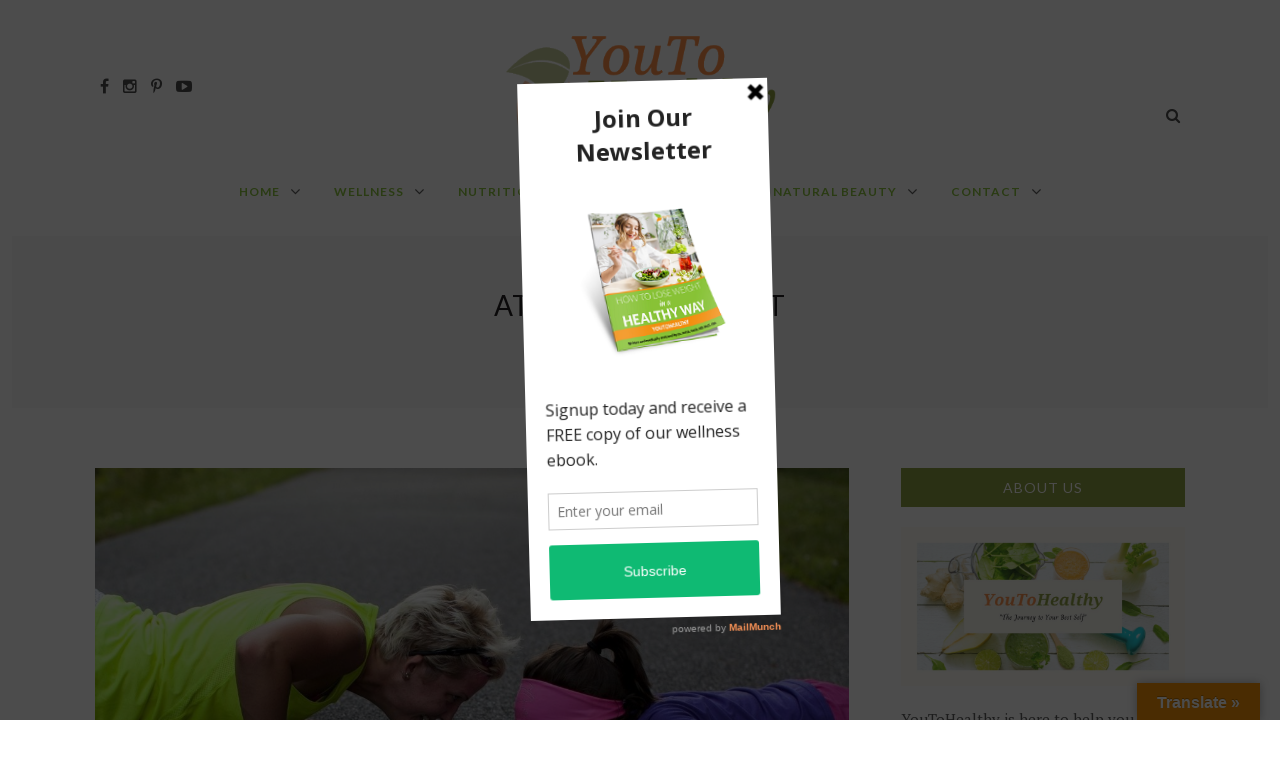

--- FILE ---
content_type: text/html; charset=UTF-8
request_url: https://youtohealthy.com/tag/at-home-workout/
body_size: 13619
content:
<!DOCTYPE html>
<html lang="en-US">
<head>

	<meta charset="UTF-8">
	<meta name="viewport" content="width=device-width, initial-scale=1">
	<meta http-equiv="X-UA-Compatible" content="IE=edge">

		
	<link rel="profile" href="https://gmpg.org/xfn/11">
	<link rel="alternate" type="application/rss+xml" title="YOUTOHEALTHY RSS Feed" href="https://youtohealthy.com/feed/" />
	<link rel="alternate" type="application/atom+xml" title="YOUTOHEALTHY Atom Feed" href="https://youtohealthy.com/feed/atom/"
	<link rel="pingback" href="https://youtohealthy.com/xmlrpc.php">
	<meta name='robots' content='index, follow, max-image-preview:large, max-snippet:-1, max-video-preview:-1' />

	<!-- This site is optimized with the Yoast SEO plugin v19.14 - https://yoast.com/wordpress/plugins/seo/ -->
	<title>at-home workout Archives - YOUTOHEALTHY</title>
	<link rel="canonical" href="https://youtohealthy.com/tag/at-home-workout/" />
	<meta property="og:locale" content="en_US" />
	<meta property="og:type" content="article" />
	<meta property="og:title" content="at-home workout Archives - YOUTOHEALTHY" />
	<meta property="og:url" content="https://youtohealthy.com/tag/at-home-workout/" />
	<meta property="og:site_name" content="YOUTOHEALTHY" />
	<meta name="twitter:card" content="summary_large_image" />
	<script type="application/ld+json" class="yoast-schema-graph">{"@context":"https://schema.org","@graph":[{"@type":"CollectionPage","@id":"https://youtohealthy.com/tag/at-home-workout/","url":"https://youtohealthy.com/tag/at-home-workout/","name":"at-home workout Archives - YOUTOHEALTHY","isPartOf":{"@id":"https://youtohealthy.com/#website"},"primaryImageOfPage":{"@id":"https://youtohealthy.com/tag/at-home-workout/#primaryimage"},"image":{"@id":"https://youtohealthy.com/tag/at-home-workout/#primaryimage"},"thumbnailUrl":"https://youtohealthy.com/wp-content/uploads/2019/11/push-ups-Image-by-skeeze-from-Pixabay-.jpg","breadcrumb":{"@id":"https://youtohealthy.com/tag/at-home-workout/#breadcrumb"},"inLanguage":"en-US"},{"@type":"ImageObject","inLanguage":"en-US","@id":"https://youtohealthy.com/tag/at-home-workout/#primaryimage","url":"https://youtohealthy.com/wp-content/uploads/2019/11/push-ups-Image-by-skeeze-from-Pixabay-.jpg","contentUrl":"https://youtohealthy.com/wp-content/uploads/2019/11/push-ups-Image-by-skeeze-from-Pixabay-.jpg","width":1920,"height":1279,"caption":"push-ups workout-Image by skeeze from Pixabay"},{"@type":"BreadcrumbList","@id":"https://youtohealthy.com/tag/at-home-workout/#breadcrumb","itemListElement":[{"@type":"ListItem","position":1,"name":"Home","item":"https://youtohealthy.com/"},{"@type":"ListItem","position":2,"name":"at-home workout"}]},{"@type":"WebSite","@id":"https://youtohealthy.com/#website","url":"https://youtohealthy.com/","name":"YOUTOHEALTHY","description":"A Journey to the Best of You","potentialAction":[{"@type":"SearchAction","target":{"@type":"EntryPoint","urlTemplate":"https://youtohealthy.com/?s={search_term_string}"},"query-input":"required name=search_term_string"}],"inLanguage":"en-US"}]}</script>
	<!-- / Yoast SEO plugin. -->


<link rel='dns-prefetch' href='//translate.google.com' />
<link rel='dns-prefetch' href='//www.googletagmanager.com' />
<link rel='dns-prefetch' href='//fonts.googleapis.com' />
<link rel="alternate" type="application/rss+xml" title="YOUTOHEALTHY &raquo; Feed" href="https://youtohealthy.com/feed/" />
<link rel="alternate" type="application/rss+xml" title="YOUTOHEALTHY &raquo; Comments Feed" href="https://youtohealthy.com/comments/feed/" />
<link rel="alternate" type="application/rss+xml" title="YOUTOHEALTHY &raquo; at-home workout Tag Feed" href="https://youtohealthy.com/tag/at-home-workout/feed/" />
		<!-- This site uses the Google Analytics by MonsterInsights plugin v8.12.1 - Using Analytics tracking - https://www.monsterinsights.com/ -->
							<script
				src="//www.googletagmanager.com/gtag/js?id=UA-132790097-1"  data-cfasync="false" data-wpfc-render="false" type="text/javascript" async></script>
			<script data-cfasync="false" data-wpfc-render="false" type="text/javascript">
				var mi_version = '8.12.1';
				var mi_track_user = true;
				var mi_no_track_reason = '';
				
								var disableStrs = [
															'ga-disable-UA-132790097-1',
									];

				/* Function to detect opted out users */
				function __gtagTrackerIsOptedOut() {
					for (var index = 0; index < disableStrs.length; index++) {
						if (document.cookie.indexOf(disableStrs[index] + '=true') > -1) {
							return true;
						}
					}

					return false;
				}

				/* Disable tracking if the opt-out cookie exists. */
				if (__gtagTrackerIsOptedOut()) {
					for (var index = 0; index < disableStrs.length; index++) {
						window[disableStrs[index]] = true;
					}
				}

				/* Opt-out function */
				function __gtagTrackerOptout() {
					for (var index = 0; index < disableStrs.length; index++) {
						document.cookie = disableStrs[index] + '=true; expires=Thu, 31 Dec 2099 23:59:59 UTC; path=/';
						window[disableStrs[index]] = true;
					}
				}

				if ('undefined' === typeof gaOptout) {
					function gaOptout() {
						__gtagTrackerOptout();
					}
				}
								window.dataLayer = window.dataLayer || [];

				window.MonsterInsightsDualTracker = {
					helpers: {},
					trackers: {},
				};
				if (mi_track_user) {
					function __gtagDataLayer() {
						dataLayer.push(arguments);
					}

					function __gtagTracker(type, name, parameters) {
						if (!parameters) {
							parameters = {};
						}

						if (parameters.send_to) {
							__gtagDataLayer.apply(null, arguments);
							return;
						}

						if (type === 'event') {
							
														parameters.send_to = monsterinsights_frontend.ua;
							__gtagDataLayer(type, name, parameters);
													} else {
							__gtagDataLayer.apply(null, arguments);
						}
					}

					__gtagTracker('js', new Date());
					__gtagTracker('set', {
						'developer_id.dZGIzZG': true,
											});
															__gtagTracker('config', 'UA-132790097-1', {"forceSSL":"true","link_attribution":"true"} );
										window.gtag = __gtagTracker;										(function () {
						/* https://developers.google.com/analytics/devguides/collection/analyticsjs/ */
						/* ga and __gaTracker compatibility shim. */
						var noopfn = function () {
							return null;
						};
						var newtracker = function () {
							return new Tracker();
						};
						var Tracker = function () {
							return null;
						};
						var p = Tracker.prototype;
						p.get = noopfn;
						p.set = noopfn;
						p.send = function () {
							var args = Array.prototype.slice.call(arguments);
							args.unshift('send');
							__gaTracker.apply(null, args);
						};
						var __gaTracker = function () {
							var len = arguments.length;
							if (len === 0) {
								return;
							}
							var f = arguments[len - 1];
							if (typeof f !== 'object' || f === null || typeof f.hitCallback !== 'function') {
								if ('send' === arguments[0]) {
									var hitConverted, hitObject = false, action;
									if ('event' === arguments[1]) {
										if ('undefined' !== typeof arguments[3]) {
											hitObject = {
												'eventAction': arguments[3],
												'eventCategory': arguments[2],
												'eventLabel': arguments[4],
												'value': arguments[5] ? arguments[5] : 1,
											}
										}
									}
									if ('pageview' === arguments[1]) {
										if ('undefined' !== typeof arguments[2]) {
											hitObject = {
												'eventAction': 'page_view',
												'page_path': arguments[2],
											}
										}
									}
									if (typeof arguments[2] === 'object') {
										hitObject = arguments[2];
									}
									if (typeof arguments[5] === 'object') {
										Object.assign(hitObject, arguments[5]);
									}
									if ('undefined' !== typeof arguments[1].hitType) {
										hitObject = arguments[1];
										if ('pageview' === hitObject.hitType) {
											hitObject.eventAction = 'page_view';
										}
									}
									if (hitObject) {
										action = 'timing' === arguments[1].hitType ? 'timing_complete' : hitObject.eventAction;
										hitConverted = mapArgs(hitObject);
										__gtagTracker('event', action, hitConverted);
									}
								}
								return;
							}

							function mapArgs(args) {
								var arg, hit = {};
								var gaMap = {
									'eventCategory': 'event_category',
									'eventAction': 'event_action',
									'eventLabel': 'event_label',
									'eventValue': 'event_value',
									'nonInteraction': 'non_interaction',
									'timingCategory': 'event_category',
									'timingVar': 'name',
									'timingValue': 'value',
									'timingLabel': 'event_label',
									'page': 'page_path',
									'location': 'page_location',
									'title': 'page_title',
								};
								for (arg in args) {
																		if (!(!args.hasOwnProperty(arg) || !gaMap.hasOwnProperty(arg))) {
										hit[gaMap[arg]] = args[arg];
									} else {
										hit[arg] = args[arg];
									}
								}
								return hit;
							}

							try {
								f.hitCallback();
							} catch (ex) {
							}
						};
						__gaTracker.create = newtracker;
						__gaTracker.getByName = newtracker;
						__gaTracker.getAll = function () {
							return [];
						};
						__gaTracker.remove = noopfn;
						__gaTracker.loaded = true;
						window['__gaTracker'] = __gaTracker;
					})();
									} else {
										console.log("");
					(function () {
						function __gtagTracker() {
							return null;
						}

						window['__gtagTracker'] = __gtagTracker;
						window['gtag'] = __gtagTracker;
					})();
									}
			</script>
				<!-- / Google Analytics by MonsterInsights -->
		<script type="text/javascript">
window._wpemojiSettings = {"baseUrl":"https:\/\/s.w.org\/images\/core\/emoji\/14.0.0\/72x72\/","ext":".png","svgUrl":"https:\/\/s.w.org\/images\/core\/emoji\/14.0.0\/svg\/","svgExt":".svg","source":{"concatemoji":"https:\/\/youtohealthy.com\/wp-includes\/js\/wp-emoji-release.min.js?ver=6.1.9"}};
/*! This file is auto-generated */
!function(e,a,t){var n,r,o,i=a.createElement("canvas"),p=i.getContext&&i.getContext("2d");function s(e,t){var a=String.fromCharCode,e=(p.clearRect(0,0,i.width,i.height),p.fillText(a.apply(this,e),0,0),i.toDataURL());return p.clearRect(0,0,i.width,i.height),p.fillText(a.apply(this,t),0,0),e===i.toDataURL()}function c(e){var t=a.createElement("script");t.src=e,t.defer=t.type="text/javascript",a.getElementsByTagName("head")[0].appendChild(t)}for(o=Array("flag","emoji"),t.supports={everything:!0,everythingExceptFlag:!0},r=0;r<o.length;r++)t.supports[o[r]]=function(e){if(p&&p.fillText)switch(p.textBaseline="top",p.font="600 32px Arial",e){case"flag":return s([127987,65039,8205,9895,65039],[127987,65039,8203,9895,65039])?!1:!s([55356,56826,55356,56819],[55356,56826,8203,55356,56819])&&!s([55356,57332,56128,56423,56128,56418,56128,56421,56128,56430,56128,56423,56128,56447],[55356,57332,8203,56128,56423,8203,56128,56418,8203,56128,56421,8203,56128,56430,8203,56128,56423,8203,56128,56447]);case"emoji":return!s([129777,127995,8205,129778,127999],[129777,127995,8203,129778,127999])}return!1}(o[r]),t.supports.everything=t.supports.everything&&t.supports[o[r]],"flag"!==o[r]&&(t.supports.everythingExceptFlag=t.supports.everythingExceptFlag&&t.supports[o[r]]);t.supports.everythingExceptFlag=t.supports.everythingExceptFlag&&!t.supports.flag,t.DOMReady=!1,t.readyCallback=function(){t.DOMReady=!0},t.supports.everything||(n=function(){t.readyCallback()},a.addEventListener?(a.addEventListener("DOMContentLoaded",n,!1),e.addEventListener("load",n,!1)):(e.attachEvent("onload",n),a.attachEvent("onreadystatechange",function(){"complete"===a.readyState&&t.readyCallback()})),(e=t.source||{}).concatemoji?c(e.concatemoji):e.wpemoji&&e.twemoji&&(c(e.twemoji),c(e.wpemoji)))}(window,document,window._wpemojiSettings);
</script>
<style type="text/css">
img.wp-smiley,
img.emoji {
	display: inline !important;
	border: none !important;
	box-shadow: none !important;
	height: 1em !important;
	width: 1em !important;
	margin: 0 0.07em !important;
	vertical-align: -0.1em !important;
	background: none !important;
	padding: 0 !important;
}
</style>
	<link rel='stylesheet' id='wp-block-library-css' href='https://youtohealthy.com/wp-includes/css/dist/block-library/style.min.css?ver=6.1.9' type='text/css' media='all' />
<link rel='stylesheet' id='classic-theme-styles-css' href='https://youtohealthy.com/wp-includes/css/classic-themes.min.css?ver=1' type='text/css' media='all' />
<style id='global-styles-inline-css' type='text/css'>
body{--wp--preset--color--black: #000000;--wp--preset--color--cyan-bluish-gray: #abb8c3;--wp--preset--color--white: #ffffff;--wp--preset--color--pale-pink: #f78da7;--wp--preset--color--vivid-red: #cf2e2e;--wp--preset--color--luminous-vivid-orange: #ff6900;--wp--preset--color--luminous-vivid-amber: #fcb900;--wp--preset--color--light-green-cyan: #7bdcb5;--wp--preset--color--vivid-green-cyan: #00d084;--wp--preset--color--pale-cyan-blue: #8ed1fc;--wp--preset--color--vivid-cyan-blue: #0693e3;--wp--preset--color--vivid-purple: #9b51e0;--wp--preset--gradient--vivid-cyan-blue-to-vivid-purple: linear-gradient(135deg,rgba(6,147,227,1) 0%,rgb(155,81,224) 100%);--wp--preset--gradient--light-green-cyan-to-vivid-green-cyan: linear-gradient(135deg,rgb(122,220,180) 0%,rgb(0,208,130) 100%);--wp--preset--gradient--luminous-vivid-amber-to-luminous-vivid-orange: linear-gradient(135deg,rgba(252,185,0,1) 0%,rgba(255,105,0,1) 100%);--wp--preset--gradient--luminous-vivid-orange-to-vivid-red: linear-gradient(135deg,rgba(255,105,0,1) 0%,rgb(207,46,46) 100%);--wp--preset--gradient--very-light-gray-to-cyan-bluish-gray: linear-gradient(135deg,rgb(238,238,238) 0%,rgb(169,184,195) 100%);--wp--preset--gradient--cool-to-warm-spectrum: linear-gradient(135deg,rgb(74,234,220) 0%,rgb(151,120,209) 20%,rgb(207,42,186) 40%,rgb(238,44,130) 60%,rgb(251,105,98) 80%,rgb(254,248,76) 100%);--wp--preset--gradient--blush-light-purple: linear-gradient(135deg,rgb(255,206,236) 0%,rgb(152,150,240) 100%);--wp--preset--gradient--blush-bordeaux: linear-gradient(135deg,rgb(254,205,165) 0%,rgb(254,45,45) 50%,rgb(107,0,62) 100%);--wp--preset--gradient--luminous-dusk: linear-gradient(135deg,rgb(255,203,112) 0%,rgb(199,81,192) 50%,rgb(65,88,208) 100%);--wp--preset--gradient--pale-ocean: linear-gradient(135deg,rgb(255,245,203) 0%,rgb(182,227,212) 50%,rgb(51,167,181) 100%);--wp--preset--gradient--electric-grass: linear-gradient(135deg,rgb(202,248,128) 0%,rgb(113,206,126) 100%);--wp--preset--gradient--midnight: linear-gradient(135deg,rgb(2,3,129) 0%,rgb(40,116,252) 100%);--wp--preset--duotone--dark-grayscale: url('#wp-duotone-dark-grayscale');--wp--preset--duotone--grayscale: url('#wp-duotone-grayscale');--wp--preset--duotone--purple-yellow: url('#wp-duotone-purple-yellow');--wp--preset--duotone--blue-red: url('#wp-duotone-blue-red');--wp--preset--duotone--midnight: url('#wp-duotone-midnight');--wp--preset--duotone--magenta-yellow: url('#wp-duotone-magenta-yellow');--wp--preset--duotone--purple-green: url('#wp-duotone-purple-green');--wp--preset--duotone--blue-orange: url('#wp-duotone-blue-orange');--wp--preset--font-size--small: 13px;--wp--preset--font-size--medium: 20px;--wp--preset--font-size--large: 36px;--wp--preset--font-size--x-large: 42px;--wp--preset--spacing--20: 0.44rem;--wp--preset--spacing--30: 0.67rem;--wp--preset--spacing--40: 1rem;--wp--preset--spacing--50: 1.5rem;--wp--preset--spacing--60: 2.25rem;--wp--preset--spacing--70: 3.38rem;--wp--preset--spacing--80: 5.06rem;}:where(.is-layout-flex){gap: 0.5em;}body .is-layout-flow > .alignleft{float: left;margin-inline-start: 0;margin-inline-end: 2em;}body .is-layout-flow > .alignright{float: right;margin-inline-start: 2em;margin-inline-end: 0;}body .is-layout-flow > .aligncenter{margin-left: auto !important;margin-right: auto !important;}body .is-layout-constrained > .alignleft{float: left;margin-inline-start: 0;margin-inline-end: 2em;}body .is-layout-constrained > .alignright{float: right;margin-inline-start: 2em;margin-inline-end: 0;}body .is-layout-constrained > .aligncenter{margin-left: auto !important;margin-right: auto !important;}body .is-layout-constrained > :where(:not(.alignleft):not(.alignright):not(.alignfull)){max-width: var(--wp--style--global--content-size);margin-left: auto !important;margin-right: auto !important;}body .is-layout-constrained > .alignwide{max-width: var(--wp--style--global--wide-size);}body .is-layout-flex{display: flex;}body .is-layout-flex{flex-wrap: wrap;align-items: center;}body .is-layout-flex > *{margin: 0;}:where(.wp-block-columns.is-layout-flex){gap: 2em;}.has-black-color{color: var(--wp--preset--color--black) !important;}.has-cyan-bluish-gray-color{color: var(--wp--preset--color--cyan-bluish-gray) !important;}.has-white-color{color: var(--wp--preset--color--white) !important;}.has-pale-pink-color{color: var(--wp--preset--color--pale-pink) !important;}.has-vivid-red-color{color: var(--wp--preset--color--vivid-red) !important;}.has-luminous-vivid-orange-color{color: var(--wp--preset--color--luminous-vivid-orange) !important;}.has-luminous-vivid-amber-color{color: var(--wp--preset--color--luminous-vivid-amber) !important;}.has-light-green-cyan-color{color: var(--wp--preset--color--light-green-cyan) !important;}.has-vivid-green-cyan-color{color: var(--wp--preset--color--vivid-green-cyan) !important;}.has-pale-cyan-blue-color{color: var(--wp--preset--color--pale-cyan-blue) !important;}.has-vivid-cyan-blue-color{color: var(--wp--preset--color--vivid-cyan-blue) !important;}.has-vivid-purple-color{color: var(--wp--preset--color--vivid-purple) !important;}.has-black-background-color{background-color: var(--wp--preset--color--black) !important;}.has-cyan-bluish-gray-background-color{background-color: var(--wp--preset--color--cyan-bluish-gray) !important;}.has-white-background-color{background-color: var(--wp--preset--color--white) !important;}.has-pale-pink-background-color{background-color: var(--wp--preset--color--pale-pink) !important;}.has-vivid-red-background-color{background-color: var(--wp--preset--color--vivid-red) !important;}.has-luminous-vivid-orange-background-color{background-color: var(--wp--preset--color--luminous-vivid-orange) !important;}.has-luminous-vivid-amber-background-color{background-color: var(--wp--preset--color--luminous-vivid-amber) !important;}.has-light-green-cyan-background-color{background-color: var(--wp--preset--color--light-green-cyan) !important;}.has-vivid-green-cyan-background-color{background-color: var(--wp--preset--color--vivid-green-cyan) !important;}.has-pale-cyan-blue-background-color{background-color: var(--wp--preset--color--pale-cyan-blue) !important;}.has-vivid-cyan-blue-background-color{background-color: var(--wp--preset--color--vivid-cyan-blue) !important;}.has-vivid-purple-background-color{background-color: var(--wp--preset--color--vivid-purple) !important;}.has-black-border-color{border-color: var(--wp--preset--color--black) !important;}.has-cyan-bluish-gray-border-color{border-color: var(--wp--preset--color--cyan-bluish-gray) !important;}.has-white-border-color{border-color: var(--wp--preset--color--white) !important;}.has-pale-pink-border-color{border-color: var(--wp--preset--color--pale-pink) !important;}.has-vivid-red-border-color{border-color: var(--wp--preset--color--vivid-red) !important;}.has-luminous-vivid-orange-border-color{border-color: var(--wp--preset--color--luminous-vivid-orange) !important;}.has-luminous-vivid-amber-border-color{border-color: var(--wp--preset--color--luminous-vivid-amber) !important;}.has-light-green-cyan-border-color{border-color: var(--wp--preset--color--light-green-cyan) !important;}.has-vivid-green-cyan-border-color{border-color: var(--wp--preset--color--vivid-green-cyan) !important;}.has-pale-cyan-blue-border-color{border-color: var(--wp--preset--color--pale-cyan-blue) !important;}.has-vivid-cyan-blue-border-color{border-color: var(--wp--preset--color--vivid-cyan-blue) !important;}.has-vivid-purple-border-color{border-color: var(--wp--preset--color--vivid-purple) !important;}.has-vivid-cyan-blue-to-vivid-purple-gradient-background{background: var(--wp--preset--gradient--vivid-cyan-blue-to-vivid-purple) !important;}.has-light-green-cyan-to-vivid-green-cyan-gradient-background{background: var(--wp--preset--gradient--light-green-cyan-to-vivid-green-cyan) !important;}.has-luminous-vivid-amber-to-luminous-vivid-orange-gradient-background{background: var(--wp--preset--gradient--luminous-vivid-amber-to-luminous-vivid-orange) !important;}.has-luminous-vivid-orange-to-vivid-red-gradient-background{background: var(--wp--preset--gradient--luminous-vivid-orange-to-vivid-red) !important;}.has-very-light-gray-to-cyan-bluish-gray-gradient-background{background: var(--wp--preset--gradient--very-light-gray-to-cyan-bluish-gray) !important;}.has-cool-to-warm-spectrum-gradient-background{background: var(--wp--preset--gradient--cool-to-warm-spectrum) !important;}.has-blush-light-purple-gradient-background{background: var(--wp--preset--gradient--blush-light-purple) !important;}.has-blush-bordeaux-gradient-background{background: var(--wp--preset--gradient--blush-bordeaux) !important;}.has-luminous-dusk-gradient-background{background: var(--wp--preset--gradient--luminous-dusk) !important;}.has-pale-ocean-gradient-background{background: var(--wp--preset--gradient--pale-ocean) !important;}.has-electric-grass-gradient-background{background: var(--wp--preset--gradient--electric-grass) !important;}.has-midnight-gradient-background{background: var(--wp--preset--gradient--midnight) !important;}.has-small-font-size{font-size: var(--wp--preset--font-size--small) !important;}.has-medium-font-size{font-size: var(--wp--preset--font-size--medium) !important;}.has-large-font-size{font-size: var(--wp--preset--font-size--large) !important;}.has-x-large-font-size{font-size: var(--wp--preset--font-size--x-large) !important;}
.wp-block-navigation a:where(:not(.wp-element-button)){color: inherit;}
:where(.wp-block-columns.is-layout-flex){gap: 2em;}
.wp-block-pullquote{font-size: 1.5em;line-height: 1.6;}
</style>
<link rel='stylesheet' id='contact-form-7-css' href='https://youtohealthy.com/wp-content/plugins/contact-form-7/includes/css/styles.css?ver=5.7.2' type='text/css' media='all' />
<link rel='stylesheet' id='google-language-translator-css' href='https://youtohealthy.com/wp-content/plugins/google-language-translator/css/style.css?ver=6.0.16' type='text/css' media='' />
<link rel='stylesheet' id='glt-toolbar-styles-css' href='https://youtohealthy.com/wp-content/plugins/google-language-translator/css/toolbar.css?ver=6.0.16' type='text/css' media='' />
<link rel='stylesheet' id='parent-style-css' href='https://youtohealthy.com/wp-content/themes/amiable/style.css?ver=6.1.9' type='text/css' media='all' />
<link rel='stylesheet' id='sq-slider-css' href='https://youtohealthy.com/wp-content/themes/amiable/inc/css/slider.css?ver=6.1.9' type='text/css' media='all' />
<link rel='stylesheet' id='font-awesome-css' href='https://youtohealthy.com/wp-content/themes/amiable/inc/css/font-awesome.min.css?ver=6.1.9' type='text/css' media='all' />
<link rel='stylesheet' id='normalize-css' href='https://youtohealthy.com/wp-content/themes/amiable/inc/css/normalize.css?ver=6.1.9' type='text/css' media='all' />
<link rel='stylesheet' id='google-fonts-css' href="https://fonts.googleapis.com/css?family=Lato%3A100%2C300%2C400%2C700%2C900%7CPT+Serif%3A400%2C700&#038;ver=6.1.9" type='text/css' media='all' />
<link rel='stylesheet' id='sq-style-css' href='https://youtohealthy.com/wp-content/themes/amiable-child/style.css?ver=6.1.9' type='text/css' media='all' />
<script type='text/javascript' src='https://youtohealthy.com/wp-content/plugins/google-analytics-for-wordpress/assets/js/frontend-gtag.min.js?ver=8.12.1' id='monsterinsights-frontend-script-js'></script>
<script data-cfasync="false" data-wpfc-render="false" type="text/javascript" id='monsterinsights-frontend-script-js-extra'>/* <![CDATA[ */
var monsterinsights_frontend = {"js_events_tracking":"true","download_extensions":"doc,pdf,ppt,zip,xls,docx,pptx,xlsx","inbound_paths":"[{\"path\":\"\\\/go\\\/\",\"label\":\"affiliate\"},{\"path\":\"\\\/recommend\\\/\",\"label\":\"affiliate\"}]","home_url":"https:\/\/youtohealthy.com","hash_tracking":"false","ua":"UA-132790097-1","v4_id":""};/* ]]> */
</script>
<script type='text/javascript' src='https://youtohealthy.com/wp-includes/js/jquery/jquery.min.js?ver=3.6.1' id='jquery-core-js'></script>
<script type='text/javascript' src='https://youtohealthy.com/wp-includes/js/jquery/jquery-migrate.min.js?ver=3.3.2' id='jquery-migrate-js'></script>

<!-- Google Analytics snippet added by Site Kit -->
<script type='text/javascript' src='https://www.googletagmanager.com/gtag/js?id=G-YNVGT9155E' id='google_gtagjs-js' async></script>
<script type='text/javascript' id='google_gtagjs-js-after'>
window.dataLayer = window.dataLayer || [];function gtag(){dataLayer.push(arguments);}
gtag("js", new Date());
gtag("set", "developer_id.dZTNiMT", true);
gtag("config", "G-YNVGT9155E");
</script>

<!-- End Google Analytics snippet added by Site Kit -->
<link rel="https://api.w.org/" href="https://youtohealthy.com/wp-json/" /><link rel="alternate" type="application/json" href="https://youtohealthy.com/wp-json/wp/v2/tags/210" /><link rel="EditURI" type="application/rsd+xml" title="RSD" href="https://youtohealthy.com/xmlrpc.php?rsd" />
<link rel="wlwmanifest" type="application/wlwmanifest+xml" href="https://youtohealthy.com/wp-includes/wlwmanifest.xml" />
<meta name="generator" content="WordPress 6.1.9" />
<style>.goog-tooltip{display: none!important;}.goog-tooltip:hover{display: none!important;}.goog-text-highlight{background-color:transparent!important;border:none!important;box-shadow:none!important;}#google_language_translator select.goog-te-combo{color:#32373c;}#google_language_translator{color:transparent;}body{top:0px!important;}#goog-gt-tt{display:none!important;}#glt-translate-trigger > span{color:#ffffff;}#glt-translate-trigger{background:#f89406;}.goog-te-gadget .goog-te-combo{width:100%;}</style><meta name="generator" content="Site Kit by Google 1.90.1" /><!-- Global site tag (gtag.js) - Google Analytics -->
<script async src="https://www.googletagmanager.com/gtag/js?id=UA-132790097-1"></script>
<script>
  window.dataLayer = window.dataLayer || [];
  function gtag(){dataLayer.push(arguments);}
  gtag('js', new Date());

  gtag('config', 'UA-132790097-1');
</script>

<!-- Google Tag Manager -->
<script>(function(w,d,s,l,i){w[l]=w[l]||[];w[l].push({'gtm.start':
new Date().getTime(),event:'gtm.js'});var f=d.getElementsByTagName(s)[0],
j=d.createElement(s),dl=l!='dataLayer'?'&l='+l:'';j.async=true;j.src=
'https://www.googletagmanager.com/gtm.js?id='+i+dl;f.parentNode.insertBefore(j,f);
})(window,document,'script','dataLayer','GTM-MTNDX6M');</script>
<!-- End Google Tag Manager -->
<!-- Google Tag Manager (noscript) -->



<noscript><iframe src="https://www.googletagmanager.com/ns.html?id=GTM-MTNDX6M"
height="0" width="0" style="display:none;visibility:hidden"></iframe></noscript>
<!-- End Google Tag Manager (noscript) -->



<!-- Facebook Pixel Code -->
<script>
!function(f,b,e,v,n,t,s)
{if(f.fbq)return;n=f.fbq=function(){n.callMethod?
n.callMethod.apply(n,arguments):n.queue.push(arguments)};
if(!f._fbq)f._fbq=n;n.push=n;n.loaded=!0;n.version='2.0';
n.queue=[];t=b.createElement(e);t.async=!0;
t.src=v;s=b.getElementsByTagName(e)[0];
s.parentNode.insertBefore(t,s)}(window, document,'script',
'https://connect.facebook.net/en_US/fbevents.js');
fbq('init', '732884283761125');
fbq('track', 'PageView');
</script>
<noscript><img height="1" width="1" style="display:none"
src="https://www.facebook.com/tr?id=732884283761125&ev=PageView&noscript=1"
/></noscript>
<!-- End Facebook Pixel Code -->

<meta name="p:domain_verify" content="bd9652983c4f3143e86ea5a391c7211a"/>

<meta name="google-site-verification" content="0SI3AcjAnejcxamJUbNC7J-zxaZFc_F1ZqWmDn5IOdY" /><script type='text/javascript' data-cfasync='false'>var _mmunch = {'front': false, 'page': false, 'post': false, 'category': false, 'author': false, 'search': false, 'attachment': false, 'tag': false};_mmunch['tag'] = true;</script><script data-cfasync="false" src="//a.mailmunch.co/app/v1/site.js" id="mailmunch-script" data-plugin="mc_mm" data-mailmunch-site-id="595348" async></script>
	<style type="text/css">

					.sq-sidebar-widgets { float: right; }
			.sq-content-area { float:left; }
		
		a, #sq-site-description, .sq-single-post .sq-post-footer ul .sq-post-categories a, .sq-connect-social-icons li a:hover, .sq-social-links li a:hover, #sq-header-container .sq-header #sq-site-description { color:#8fa144 }

		.comment-reply-link, .sq-button, button, input[type="button"], input[type="reset"], input[type="submit"] { background-color:; border-color: }
		.comment-reply-link, .sq-button, button, input[type="button"], input[type="reset"], input[type="submit"] { color: }

		#sq-header-container .sq-search-form input[type="search"] { background-color:#8fa144; }

		.sq-widget .sq-widget-title { background-color:#8fa144; }

		blockquote, .wp-caption .wp-caption-text, pre { border-color: #8fa144 }

	  .sq-post .sq-post-title:after, .nav-links .current { background-color: #8fa144 }

		.sq-slider .slides > li .sq-overlay { background-color:  }

  	</style>

    
<!-- Google AdSense snippet added by Site Kit -->
<meta name="google-adsense-platform-account" content="ca-host-pub-2644536267352236">
<meta name="google-adsense-platform-domain" content="sitekit.withgoogle.com">
<!-- End Google AdSense snippet added by Site Kit -->

<!-- Meta Pixel Code -->
<script type='text/javascript'>
!function(f,b,e,v,n,t,s){if(f.fbq)return;n=f.fbq=function(){n.callMethod?
n.callMethod.apply(n,arguments):n.queue.push(arguments)};if(!f._fbq)f._fbq=n;
n.push=n;n.loaded=!0;n.version='2.0';n.queue=[];t=b.createElement(e);t.async=!0;
t.src=v;s=b.getElementsByTagName(e)[0];s.parentNode.insertBefore(t,s)}(window,
document,'script','https://connect.facebook.net/en_US/fbevents.js');
</script>
<!-- End Meta Pixel Code -->
<script type='text/javascript'>
  fbq('init', '732884283761125', {}, {
    "agent": "wordpress-6.1.9-3.0.8"
});
  </script><script type='text/javascript'>
  fbq('track', 'PageView', []);
  </script>
<!-- Meta Pixel Code -->
<noscript>
<img height="1" width="1" style="display:none" alt="fbpx"
src="https://www.facebook.com/tr?id=732884283761125&ev=PageView&noscript=1" />
</noscript>
<!-- End Meta Pixel Code -->
		<style type="text/css" id="wp-custom-css">
			img#sq-site-logo {
    width: 25%;
}
#sq-header-container .sq-header
{
	padding-top:30px !important;
	padding-bottom:30px !important;
}

.sq-main-nav ul ul li {
background-color: rgba(247, 148, 30)
}

.sq-main-nav a {
	color: #8cc63f
}
.sq-main-nav ul ul li {
    
    background-color: #8cc63f !important;
}
.sq-main-nav ul ul a
{
	color:#fff !important;
}
	
			</style>
		<script async src="https://pagead2.googlesyndication.com/pagead/js/adsbygoogle.js"></script>
<script>
     (adsbygoogle = window.adsbygoogle || []).push({
          google_ad_client: "ca-pub-2330312003408460",
          enable_page_level_ads: true
     });
</script>
</head>

<body class="archive tag tag-at-home-workout tag-210">

		<header id="sq-header-container">

			
			<form action="https://youtohealthy.com" class="sq-search-form" method="get">
    <label class="screen-reader-text">Search for:</label>
    <input type="search" class="s" name="s" placeholder="Start typing then hit enter..." required />
</form><!-- .sq-search-form -->
			<div class="sq-header sq-container">

				<div id="sq-site-logo-container">

					<a href="https://youtohealthy.com/" data-site-name="YOUTOHEALTHY" data-site-description="A Journey to the Best of You">
																			<figure class="sq-logo"><img src="https://youtohealthy.com/wp-content/uploads/2021/07/imageedit_5_3682431863.png" alt="site logo" id="sq-site-logo" /></figure>
											</a>

				</div><!-- sq-site-logo-container -->

													<ul class="sq-social-links sq-social-links-header">
						<li><a href="https://www.facebook.com/youtohealthy/"><i class="fa fa-facebook"></i></a></li>																								<li><a href="https://www.instagram.com/you2healthy/"><i class="fa fa-instagram"></i></a></li>												<li><a href="https://www.pinterest.com/youtohealthy/"><i class="fa fa-pinterest-p"></i></a></li>												<li><a href="https://www.youtube.com/channel/UC7ldf9bjJ9byeUIF7yh5jcg"><i class="fa fa-youtube-play"></i></a></li>											</ul><!-- .sq-social-links -->
				
				<i class="fa fa-search sq-show-search"></i>

			</div><!-- .sq-header -->

			<i id="sq-show-mobile-nav" class="fa fa-bars"></i>

							<nav id="sq-site-nav" class="sq-main-nav">
					<div class="menu-menu-1-container"><ul id="main-menu" class="menu"><li id="menu-item-252" class="menu-item menu-item-type-custom menu-item-object-custom menu-item-home menu-item-has-children menu-item-252"><a href="https://youtohealthy.com/">Home</a>
<ul class="sub-menu">
	<li id="menu-item-310" class="menu-item menu-item-type-post_type menu-item-object-page menu-item-310"><a href="https://youtohealthy.com/about-youtohealthy/">About Us</a></li>
	<li id="menu-item-1119" class="menu-item menu-item-type-post_type menu-item-object-page menu-item-1119"><a href="https://youtohealthy.com/what-is-healthy-living/">What is Healthy Living?</a></li>
	<li id="menu-item-1157" class="menu-item menu-item-type-post_type menu-item-object-page menu-item-1157"><a href="https://youtohealthy.com/nutrition/">Nutrition</a></li>
</ul>
</li>
<li id="menu-item-407" class="menu-item menu-item-type-taxonomy menu-item-object-category menu-item-has-children menu-item-407"><a href="https://youtohealthy.com/category/wellness/">Wellness</a>
<ul class="sub-menu">
	<li id="menu-item-670" class="menu-item menu-item-type-taxonomy menu-item-object-category menu-item-670"><a href="https://youtohealthy.com/category/wellness/healthy-living/">Healthy Living</a></li>
	<li id="menu-item-677" class="menu-item menu-item-type-taxonomy menu-item-object-category menu-item-677"><a href="https://youtohealthy.com/category/wellness/yoga/">Yoga</a></li>
</ul>
</li>
<li id="menu-item-409" class="menu-item menu-item-type-taxonomy menu-item-object-category menu-item-has-children menu-item-409"><a href="https://youtohealthy.com/category/nutrition/">Nutrition</a>
<ul class="sub-menu">
	<li id="menu-item-671" class="menu-item menu-item-type-taxonomy menu-item-object-category menu-item-671"><a href="https://youtohealthy.com/category/nutrition/diet/">Diet</a></li>
	<li id="menu-item-673" class="menu-item menu-item-type-taxonomy menu-item-object-category menu-item-673"><a href="https://youtohealthy.com/category/nutrition/healthy-eating/">Healthy Eating</a></li>
</ul>
</li>
<li id="menu-item-1044" class="menu-item menu-item-type-taxonomy menu-item-object-category menu-item-has-children menu-item-1044"><a href="https://youtohealthy.com/category/health-fitness/">Health &#038; Fitness</a>
<ul class="sub-menu">
	<li id="menu-item-675" class="menu-item menu-item-type-taxonomy menu-item-object-category menu-item-675"><a href="https://youtohealthy.com/category/health-fitness/womens-health/">Women&#8217;s Health</a></li>
	<li id="menu-item-676" class="menu-item menu-item-type-taxonomy menu-item-object-category menu-item-676"><a href="https://youtohealthy.com/category/health-fitness/mens-health/">Men&#8217;s Health</a></li>
	<li id="menu-item-674" class="menu-item menu-item-type-taxonomy menu-item-object-category menu-item-674"><a href="https://youtohealthy.com/category/health-fitness/exercise/">Exercise</a></li>
</ul>
</li>
<li id="menu-item-410" class="menu-item menu-item-type-taxonomy menu-item-object-category menu-item-has-children menu-item-410"><a href="https://youtohealthy.com/category/natural-beauty/">Natural Beauty</a>
<ul class="sub-menu">
	<li id="menu-item-672" class="menu-item menu-item-type-taxonomy menu-item-object-category menu-item-672"><a href="https://youtohealthy.com/category/natural-beauty/skincare/">Skincare</a></li>
</ul>
</li>
<li id="menu-item-308" class="menu-item menu-item-type-post_type menu-item-object-page menu-item-has-children menu-item-308"><a href="https://youtohealthy.com/contact/">Contact</a>
<ul class="sub-menu">
	<li id="menu-item-544" class="menu-item menu-item-type-post_type menu-item-object-page menu-item-privacy-policy menu-item-544"><a href="https://youtohealthy.com/privacy-policy/">Privacy Policy</a></li>
</ul>
</li>
</ul></div>				</nav><!-- #sq-site-nav -->
			
		</header><!-- #sq-header-container -->

		<nav id="sq-mobile-nav">
			<div class="menu-menu-1-container"><ul id="mobile-menu" class="menu"><li class="menu-item menu-item-type-custom menu-item-object-custom menu-item-home menu-item-has-children menu-item-252"><a href="https://youtohealthy.com/">Home</a>
<ul class="sub-menu">
	<li class="menu-item menu-item-type-post_type menu-item-object-page menu-item-310"><a href="https://youtohealthy.com/about-youtohealthy/">About Us</a></li>
	<li class="menu-item menu-item-type-post_type menu-item-object-page menu-item-1119"><a href="https://youtohealthy.com/what-is-healthy-living/">What is Healthy Living?</a></li>
	<li class="menu-item menu-item-type-post_type menu-item-object-page menu-item-1157"><a href="https://youtohealthy.com/nutrition/">Nutrition</a></li>
</ul>
</li>
<li class="menu-item menu-item-type-taxonomy menu-item-object-category menu-item-has-children menu-item-407"><a href="https://youtohealthy.com/category/wellness/">Wellness</a>
<ul class="sub-menu">
	<li class="menu-item menu-item-type-taxonomy menu-item-object-category menu-item-670"><a href="https://youtohealthy.com/category/wellness/healthy-living/">Healthy Living</a></li>
	<li class="menu-item menu-item-type-taxonomy menu-item-object-category menu-item-677"><a href="https://youtohealthy.com/category/wellness/yoga/">Yoga</a></li>
</ul>
</li>
<li class="menu-item menu-item-type-taxonomy menu-item-object-category menu-item-has-children menu-item-409"><a href="https://youtohealthy.com/category/nutrition/">Nutrition</a>
<ul class="sub-menu">
	<li class="menu-item menu-item-type-taxonomy menu-item-object-category menu-item-671"><a href="https://youtohealthy.com/category/nutrition/diet/">Diet</a></li>
	<li class="menu-item menu-item-type-taxonomy menu-item-object-category menu-item-673"><a href="https://youtohealthy.com/category/nutrition/healthy-eating/">Healthy Eating</a></li>
</ul>
</li>
<li class="menu-item menu-item-type-taxonomy menu-item-object-category menu-item-has-children menu-item-1044"><a href="https://youtohealthy.com/category/health-fitness/">Health &#038; Fitness</a>
<ul class="sub-menu">
	<li class="menu-item menu-item-type-taxonomy menu-item-object-category menu-item-675"><a href="https://youtohealthy.com/category/health-fitness/womens-health/">Women&#8217;s Health</a></li>
	<li class="menu-item menu-item-type-taxonomy menu-item-object-category menu-item-676"><a href="https://youtohealthy.com/category/health-fitness/mens-health/">Men&#8217;s Health</a></li>
	<li class="menu-item menu-item-type-taxonomy menu-item-object-category menu-item-674"><a href="https://youtohealthy.com/category/health-fitness/exercise/">Exercise</a></li>
</ul>
</li>
<li class="menu-item menu-item-type-taxonomy menu-item-object-category menu-item-has-children menu-item-410"><a href="https://youtohealthy.com/category/natural-beauty/">Natural Beauty</a>
<ul class="sub-menu">
	<li class="menu-item menu-item-type-taxonomy menu-item-object-category menu-item-672"><a href="https://youtohealthy.com/category/natural-beauty/skincare/">Skincare</a></li>
</ul>
</li>
<li class="menu-item menu-item-type-post_type menu-item-object-page menu-item-has-children menu-item-308"><a href="https://youtohealthy.com/contact/">Contact</a>
<ul class="sub-menu">
	<li class="menu-item menu-item-type-post_type menu-item-object-page menu-item-privacy-policy menu-item-544"><a href="https://youtohealthy.com/privacy-policy/">Privacy Policy</a></li>
</ul>
</li>
</ul></div>		</nav><!-- #sq-mobile-nav -->

		
			<section id="sq-title-container">

								<h1>at-home workout</h1>
				<p>Tag</p>
				
	</section><!-- #sq-title-container -->

<main class="sq-page-container sq-container">
	<div class="sq-row clear">

	<div class="sq-content-area">	
		
				
				
						
	
							
<article id="post-1151" class="sq-entry sq-post sq-post-default sq-content clear post-1151 post type-post status-publish format-standard has-post-thumbnail hentry category-exercise category-health-fitness category-healthy-living category-wellness tag-at-home-exercise tag-at-home-workout tag-develop-a-workout-routine tag-exercise tag-fitness tag-workout tag-workout-routine">

				
		<header class="sq-post-header " >

						
														<a href="https://youtohealthy.com/where-is-the-best-place-to-work-out-pros-and-cons-of-at-home-exercising/"><figure class="sq-thumbnail"><img width="1200" height="799" src="https://youtohealthy.com/wp-content/uploads/2019/11/push-ups-Image-by-skeeze-from-Pixabay--1200x799.jpg" class="attachment-sq-blog-thumbnail size-sq-blog-thumbnail wp-post-image" alt="" decoding="async" srcset="https://youtohealthy.com/wp-content/uploads/2019/11/push-ups-Image-by-skeeze-from-Pixabay--1200x799.jpg 1200w, https://youtohealthy.com/wp-content/uploads/2019/11/push-ups-Image-by-skeeze-from-Pixabay--300x200.jpg 300w, https://youtohealthy.com/wp-content/uploads/2019/11/push-ups-Image-by-skeeze-from-Pixabay--1024x682.jpg 1024w, https://youtohealthy.com/wp-content/uploads/2019/11/push-ups-Image-by-skeeze-from-Pixabay--768x512.jpg 768w, https://youtohealthy.com/wp-content/uploads/2019/11/push-ups-Image-by-skeeze-from-Pixabay--1536x1023.jpg 1536w, https://youtohealthy.com/wp-content/uploads/2019/11/push-ups-Image-by-skeeze-from-Pixabay-.jpg 1920w" sizes="(max-width: 1200px) 100vw, 1200px" /></figure></a>
				
			

		</header><!-- .sq-post-header -->

		<footer class="sq-post-footer">

						
			<h2 class="sq-post-title"><a href="https://youtohealthy.com/where-is-the-best-place-to-work-out-pros-and-cons-of-at-home-exercising/" rel="bookmark">Where is the Best Place to Work Out? Pros and Cons of At-home Exercising</a></h2>

			<div class="sq-post-meta">
				<ul>
					<li>November 16, 2019</li>
					<li>/</li>
					<li class="sq-post-categories"><a href="https://youtohealthy.com/category/health-fitness/exercise/" rel="category tag">Exercise</a>, <a href="https://youtohealthy.com/category/health-fitness/" rel="category tag">Health &amp; Fitness</a>, <a href="https://youtohealthy.com/category/wellness/healthy-living/" rel="category tag">Healthy Living</a>, <a href="https://youtohealthy.com/category/wellness/" rel="category tag">Wellness</a></li>
				</ul>
			</div><!-- .sq-post-meta -->

			<p><p>Exercise is one of the components that makes up a healthy, balanced lifestyle. It&#8217;s generally encouraged that we exercise on a regular basis. But have you ever struggled with deciding where to do your workout? Finding the best place to work out is an important part of any exercise regimen. For most of us, the answer is simple: head to the gym. But that option isn&#8217;t always available. And for those who are undecided whether to work out at home...</p>
</p>

			
			<ul class="sq-post-footer-meta">

				<li class="sq-post-read-more"><a href="https://youtohealthy.com/where-is-the-best-place-to-work-out-pros-and-cons-of-at-home-exercising/" class="sq-button">Read More</a></li>
									<li><a href="https://youtohealthy.com/where-is-the-best-place-to-work-out-pros-and-cons-of-at-home-exercising/#comments">2 Comments</a></li>
					<li>/</li>
								<li>By <a href="https://youtohealthy.com/author/jeannettej/" title="Posts by Jeannette Jones" rel="author">Jeannette Jones</a></li>

												<li>/</li>
				<li>
					<ul class="sq-sharing-buttons">

												
						<li><a href="https://twitter.com/home&quest;status=Where%20is%20the%20Best%20Place%20to%20Work%20Out?%20Pros%20and%20Cons%20of%20At-home%20Exercising&plus;https://youtohealthy.com/where-is-the-best-place-to-work-out-pros-and-cons-of-at-home-exercising/" class="sq-twitter" target="_BLANK"><i class="fa fa-twitter"></i></a></li>
						<li><a href="https://www.facebook.com/share.php&quest;u=https://youtohealthy.com/where-is-the-best-place-to-work-out-pros-and-cons-of-at-home-exercising//&amp;title=Where%20is%20the%20Best%20Place%20to%20Work%20Out?%20Pros%20and%20Cons%20of%20At-home%20Exercising" class="sq-facebook" target="_BLANK"><i class="fa fa-facebook"></i></a></li>
						<li><a href="https://www.linkedin.com/shareArticle&quest;mini=true&amp;url=https://youtohealthy.com/where-is-the-best-place-to-work-out-pros-and-cons-of-at-home-exercising/&amp;title=Where%20is%20the%20Best%20Place%20to%20Work%20Out?%20Pros%20and%20Cons%20of%20At-home%20Exercising&amp;summary=&amp;source=" class="sq-linkedin" target="_BLANK"><i class="fa fa-linkedin"></i></a></li>
						<li><a href="https://plus.google.com/share&quest;url=https://youtohealthy.com/where-is-the-best-place-to-work-out-pros-and-cons-of-at-home-exercising/" class="sq-google-plus" target="_BLANK"><i class="fa fa-google-plus"></i></a></li>
					</ul><!-- .sq-sharing-buttons -->
				</li>
				
			</ul><!-- .sq-post-footer-meta -->

		</footer><!-- .sq-post-footer -->

</article><!-- .sq-post -->

						
				
						
		
	</div><!-- .sq-content-area -->
	
<aside class="sq-sidebar-widgets sq-content">

<article class="sq-widget">

	<h4 class="sq-widget-title">About Us</h4>			
	<div class="textwidget"><p><img src="https://youtohealthy.com/wp-content/uploads/2021/07/Brown-Photo-Minimalism-Channel-Art-resized.jpg" alt="about-me"></p>
		<h3></h3>
		<p>YouToHealthy is here to help you on your journey to a better version of yourself; a healthy and happy you. Get ready to discover the latest in natural beauty, nutrition, and wellness while enjoying the benefits of living a healthy lifestyle.   </p>
	</div>

</article>
	
	<article id="text-4" class="sq-widget widget_text"><h4 class="sq-widget-title">FOR SALE</h4>			<div class="textwidget"><p><a href="https://blogsforsale.co/listings/health-and-wellness-blog/" target="_blank" rel="noopener"><img decoding="async" loading="lazy" class="alignnone size-medium wp-image-1734" src="https://youtohealthy.com/wp-content/uploads/2022/10/2-300x171.png" alt="" width="300" height="171" srcset="https://youtohealthy.com/wp-content/uploads/2022/10/2-300x171.png 300w, https://youtohealthy.com/wp-content/uploads/2022/10/2.png 350w" sizes="(max-width: 300px) 100vw, 300px" /></a></p>
</div>
		</article><article id="search-2" class="sq-widget widget_search"><form action="https://youtohealthy.com" class="sq-search-form" method="get">
    <label class="screen-reader-text">Search for:</label>
    <input type="search" class="s" name="s" placeholder="Search..." required />
    <button type="submit" class="sq-search-submit" value=""></button>
</form><!-- .sq-search-form --></article><article id="mc4wp_form_widget-2" class="sq-widget widget_mc4wp_form_widget"><h4 class="sq-widget-title">Subscribe to Newsletter</h4><script>(function() {
	window.mc4wp = window.mc4wp || {
		listeners: [],
		forms: {
			on: function(evt, cb) {
				window.mc4wp.listeners.push(
					{
						event   : evt,
						callback: cb
					}
				);
			}
		}
	}
})();
</script><!-- Mailchimp for WordPress v4.9.0 - https://wordpress.org/plugins/mailchimp-for-wp/ --><form id="mc4wp-form-1" class="mc4wp-form mc4wp-form-446" method="post" data-id="446" data-name="Subscribe to the Newsletter" ><div class="mc4wp-form-fields"><p>
	<label>Email address: </label>
	<input type="email" name="EMAIL" placeholder="Your email address" required />
</p>

<p>
	<input type="submit" value="Sign up" />
</p></div><label style="display: none !important;">Leave this field empty if you're human: <input type="text" name="_mc4wp_honeypot" value="" tabindex="-1" autocomplete="off" /></label><input type="hidden" name="_mc4wp_timestamp" value="1769099704" /><input type="hidden" name="_mc4wp_form_id" value="446" /><input type="hidden" name="_mc4wp_form_element_id" value="mc4wp-form-1" /><div class="mc4wp-response"></div></form><!-- / Mailchimp for WordPress Plugin --></article><article id="text-2" class="sq-widget widget_text"><h4 class="sq-widget-title">Disclaimer</h4>			<div class="textwidget"><p>The materials on this website are for informational and educational purposes only and may not be seen as medical advice. In any way, the information here is intended to replace medical advice offered by physicians. If you have any medical issues or conditions, you should always consult your doctor.</p>
</div>
		</article><article id="mc_mm_widget-2" class="sq-widget widget_mc_mm_widget"><h4 class="sq-widget-title">Subscribe to Blog</h4><div class='mailmunch-wordpress-widget mailmunch-wordpress-widget-740246' style='display: none !important;'></div></article><article id="glt_widget-2" class="sq-widget widget_glt_widget"><h4 class="sq-widget-title">Translate:</h4><div id="google_language_translator" class="default-language-en"></div></article>
		<article id="recent-posts-2" class="sq-widget widget_recent_entries">
		<h4 class="sq-widget-title">Recent Posts</h4>
		<ul>
											<li>
					<a href="https://youtohealthy.com/how-to-look-younger-collagen-for-skin-replenishment/">How to Look Younger: Collagen for Skin Replenishment</a>
									</li>
											<li>
					<a href="https://youtohealthy.com/the-importance-of-increasing-skin-hydration/">What Is the Importance of Creating a Skin Hydration Routine?</a>
									</li>
											<li>
					<a href="https://youtohealthy.com/best-affordable-vegan-brands-that-make-for-delicious-meals/">Best (Affordable) Vegan Brands that Make for Delicious Meals</a>
									</li>
											<li>
					<a href="https://youtohealthy.com/9-healthy-ways-to-improve-your-prostate-health/">9 Healthy Ways to Improve Your Prostate Health</a>
									</li>
											<li>
					<a href="https://youtohealthy.com/is-fasting-good-for-your-health/">Fasting for Health: Is Intermittent Fasting Good for You?</a>
									</li>
					</ul>

		</article><article id="categories-2" class="sq-widget widget_categories"><h4 class="sq-widget-title">Categories</h4>
			<ul>
					<li class="cat-item cat-item-131"><a href="https://youtohealthy.com/category/nutrition/diet/">Diet</a>
</li>
	<li class="cat-item cat-item-130"><a href="https://youtohealthy.com/category/health-fitness/exercise/">Exercise</a>
</li>
	<li class="cat-item cat-item-71"><a href="https://youtohealthy.com/category/health-fitness/">Health &amp; Fitness</a>
</li>
	<li class="cat-item cat-item-136"><a href="https://youtohealthy.com/category/nutrition/healthy-eating/">Healthy Eating</a>
</li>
	<li class="cat-item cat-item-134"><a href="https://youtohealthy.com/category/wellness/healthy-living/">Healthy Living</a>
</li>
	<li class="cat-item cat-item-133"><a href="https://youtohealthy.com/category/health-fitness/mens-health/">Men&#039;s Health</a>
</li>
	<li class="cat-item cat-item-75"><a href="https://youtohealthy.com/category/natural-beauty/">Natural Beauty</a>
</li>
	<li class="cat-item cat-item-73"><a href="https://youtohealthy.com/category/nutrition/">Nutrition</a>
</li>
	<li class="cat-item cat-item-129"><a href="https://youtohealthy.com/category/natural-beauty/skincare/">Skincare</a>
</li>
	<li class="cat-item cat-item-72"><a href="https://youtohealthy.com/category/wellness/">Wellness</a>
</li>
	<li class="cat-item cat-item-132"><a href="https://youtohealthy.com/category/health-fitness/womens-health/">Women&#039;s Health</a>
</li>
	<li class="cat-item cat-item-135"><a href="https://youtohealthy.com/category/wellness/yoga/">Yoga</a>
</li>
			</ul>

			</article>	
</aside><!-- .sq-sidebar-widgets -->

		</div><!-- .sq-row -->
	
	</main><!-- #sq-page-container-->
	
	<footer id="sq-footer-container">
		
							<div id="sq-footer-instagram">
							</div><!-- #sq-footer-instagram -->
				

		<div id="sq-footer">
			<div class="sq-container">												
					<p id="sq-copyright">&copy; YOUTOHEALTHY,  2026&nbsp;
					
						
											<span id="sq-footer-credit">&#124;&nbsp; Created with &nbsp;<i class="fa fa-heart"></i>&nbsp; by Oak & Cove</span>
										
					</p><!-- #sq-copyright -->
					
						
											<ul class="sq-social-links">
							<li><a href="https://www.facebook.com/youtohealthy/"><i class="fa fa-facebook"></i></a></li>																												<li><a href="https://www.instagram.com/you2healthy/"><i class="fa fa-instagram"></i></a></li>														<li><a href="https://www.pinterest.com/youtohealthy/"><i class="fa fa-pinterest-p"></i></a></li>														<li><a href="https://www.youtube.com/channel/UC7ldf9bjJ9byeUIF7yh5jcg"><i class="fa fa-youtube-play"></i></a></li>													</ul><!-- .sq-social-links -->
						
			</div><!-- #sq-container -->
		</div><!-- #sq-footer -->

				
	</footer><!-- #sq-footer-container -->

<div id="glt-translate-trigger"><span class="notranslate">Translate »</span></div><div id="glt-toolbar"></div><div id='glt-footer'></div><script>function GoogleLanguageTranslatorInit() { new google.translate.TranslateElement({pageLanguage: 'en', includedLanguages:'af,sq,ar,hy,be,bn,bs,bg,ca,ceb,zh-CN,zh-TW,hr,cs,da,nl,en,tl,fi,fr,de,el,ht,haw,iw,hi,hu,is,id,ga,it,ja,ko,la,lv,lt,ml,ms,pl,pt,ro,ru,sr,sk,sl,es,sv,th,tr,uk,ur,vi,cy,yi', layout: google.translate.TranslateElement.InlineLayout.SIMPLE, autoDisplay: false}, 'google_language_translator');}</script><script>(function() {function maybePrefixUrlField () {
  const value = this.value.trim()
  if (value !== '' && value.indexOf('http') !== 0) {
    this.value = 'http://' + value
  }
}

const urlFields = document.querySelectorAll('.mc4wp-form input[type="url"]')
for (let j = 0; j < urlFields.length; j++) {
  urlFields[j].addEventListener('blur', maybePrefixUrlField)
}
})();</script>    <!-- Meta Pixel Event Code -->
    <script type='text/javascript'>
        document.addEventListener( 'wpcf7mailsent', function( event ) {
        if( "fb_pxl_code" in event.detail.apiResponse){
          eval(event.detail.apiResponse.fb_pxl_code);
        }
      }, false );
    </script>
    <!-- End Meta Pixel Event Code -->
    <div id='fb-pxl-ajax-code'></div><script type='text/javascript' src='https://youtohealthy.com/wp-content/plugins/contact-form-7/includes/swv/js/index.js?ver=5.7.2' id='swv-js'></script>
<script type='text/javascript' id='contact-form-7-js-extra'>
/* <![CDATA[ */
var wpcf7 = {"api":{"root":"https:\/\/youtohealthy.com\/wp-json\/","namespace":"contact-form-7\/v1"}};
/* ]]> */
</script>
<script type='text/javascript' src='https://youtohealthy.com/wp-content/plugins/contact-form-7/includes/js/index.js?ver=5.7.2' id='contact-form-7-js'></script>
<script type='text/javascript' src='https://youtohealthy.com/wp-content/plugins/google-language-translator/js/scripts.js?ver=6.0.16' id='scripts-js'></script>
<script type='text/javascript' src='//translate.google.com/translate_a/element.js?cb=GoogleLanguageTranslatorInit' id='scripts-google-js'></script>
<script type='text/javascript' src='https://youtohealthy.com/wp-includes/js/imagesloaded.min.js?ver=4.1.4' id='imagesloaded-js'></script>
<script type='text/javascript' src='https://youtohealthy.com/wp-includes/js/masonry.min.js?ver=4.2.2' id='masonry-js'></script>
<script type='text/javascript' src='https://youtohealthy.com/wp-includes/js/jquery/jquery.masonry.min.js?ver=3.1.2b' id='jquery-masonry-js'></script>
<script type='text/javascript' src='https://youtohealthy.com/wp-content/themes/amiable/inc/js/retina.min.js?ver=1.0' id='sq-retina-js'></script>
<script type='text/javascript' src='https://youtohealthy.com/wp-content/themes/amiable/inc/js/slider.js?ver=1.0' id='sq-slider-js'></script>
<script type='text/javascript' src='https://youtohealthy.com/wp-content/themes/amiable/inc/js/headhesive.js?ver=1.0' id='sq-sticky-header-js'></script>
<script type='text/javascript' src='https://youtohealthy.com/wp-content/themes/amiable/inc/js/dynamic.php?ver=1.0' id='sq-dynamic-js'></script>
<script type='text/javascript' src='https://youtohealthy.com/wp-content/themes/amiable/inc/js/script.js?ver=1.0' id='sq-script-js'></script>
<script type='text/javascript' defer src='https://youtohealthy.com/wp-content/plugins/mailchimp-for-wp/assets/js/forms.js?ver=4.9.0' id='mc4wp-forms-api-js'></script>

<script defer src="https://static.cloudflareinsights.com/beacon.min.js/vcd15cbe7772f49c399c6a5babf22c1241717689176015" integrity="sha512-ZpsOmlRQV6y907TI0dKBHq9Md29nnaEIPlkf84rnaERnq6zvWvPUqr2ft8M1aS28oN72PdrCzSjY4U6VaAw1EQ==" data-cf-beacon='{"version":"2024.11.0","token":"dad4c39ab8f749a7a1dbd6e15213efe7","r":1,"server_timing":{"name":{"cfCacheStatus":true,"cfEdge":true,"cfExtPri":true,"cfL4":true,"cfOrigin":true,"cfSpeedBrain":true},"location_startswith":null}}' crossorigin="anonymous"></script>
</body>
</html>


--- FILE ---
content_type: text/html; charset=utf-8
request_url: https://www.google.com/recaptcha/api2/aframe
body_size: 267
content:
<!DOCTYPE HTML><html><head><meta http-equiv="content-type" content="text/html; charset=UTF-8"></head><body><script nonce="ePqoJrttzCrBqjdQMiZTWQ">/** Anti-fraud and anti-abuse applications only. See google.com/recaptcha */ try{var clients={'sodar':'https://pagead2.googlesyndication.com/pagead/sodar?'};window.addEventListener("message",function(a){try{if(a.source===window.parent){var b=JSON.parse(a.data);var c=clients[b['id']];if(c){var d=document.createElement('img');d.src=c+b['params']+'&rc='+(localStorage.getItem("rc::a")?sessionStorage.getItem("rc::b"):"");window.document.body.appendChild(d);sessionStorage.setItem("rc::e",parseInt(sessionStorage.getItem("rc::e")||0)+1);localStorage.setItem("rc::h",'1769099708045');}}}catch(b){}});window.parent.postMessage("_grecaptcha_ready", "*");}catch(b){}</script></body></html>

--- FILE ---
content_type: text/css
request_url: https://youtohealthy.com/wp-content/themes/amiable/style.css?ver=6.1.9
body_size: 6902
content:
/**
 * Theme Name: Amiable
 * Theme URI: //amiable.oakandcove.com
 * Description: A Personal Blogging Theme
 * Author: Oak & Cove
 * Author URI: //www.oakandcove.com
 * Tags: one-column, two-columns, left-sidebar, right-sidebar, fluid-layout, custom-menu, full-width-template, sticky-post, theme-options, translation-ready
 * Version: 1.3.8
 * License: GNU General Public License
 * License URI: license.txt
 * Text Domain: sq
 */

/* Typography
================================================== */

body,
button,
input,
select,
textarea {
	color: #5e5e5e;
	font-family: 'Pt Serif', serif;
	font-size: 15px;
	line-height: 1.8;
}

h1,
h2,
h3,
h4,
h5,
h6 {
	clear: both;
	color: #231f20;
	font-family: 'Lato', sans-serif;
	font-weight: 400;
	letter-spacing: 1px;
	line-height: 1.4;
	margin-bottom: 20px;
	margin-top: 0;
	text-transform: uppercase;
}

.sq-entry > h1:first-child,
.sq-entry > h2:first-child,
.sq-entry > h3:first-child,
.sq-entry h4:first-child,
.sq-entry h5:first-child,
.sq-entry h6:first-child {
	margin-top: 0;
}

h1 {
	font-size: 28px;
}

h2 {
	font-size: 24px;
}

h3 {
	font-size: 20px;
}

h4 {
	font-size: 18px;
}

h5 {
	font-size: 16px;
	line-height: 22px;
}

h6 {
	font-size: 14px;
}

p {
	margin: 0;
	margin-bottom: 20px;
}

dfn,
cite,
em,
i {
	font-style: italic;
}

blockquote {
	border-left: solid 4px #9bc6b2;
	color: #231f20;
	font-size: 16px;
	font-style: italic;
	margin: 30px 0 30px 0;
	padding: 0 0 0 15px;
}

blockquote cite span {
	background: #bababa;
	color: #fff;
	font-family: 'Lato', sans-serif;
	font-size: 12px;
	font-style: normal;
	margin-left: 5px;
	padding: 3px 5px;
	text-transform: uppercase;
}

blockquote:before,
blockquote:after,
q:before,
q:after {
	content: '';
}

blockquote p {
	font-size: 16px;
}

cite {
	color: #bababa;
	display: block;
	line-height: 40px;
}

address {
	line-height: 24px;
	margin: 0 0 20px;
}

pre {
	background-color: #ebebeb;
	border-left: solid 4px #9bc6b2;
	font-family: 'Courier 10 Pitch', Courier, monospace;
	font-size: 15px;
	line-height: 1.6;
	margin-bottom: 30px;
	max-width: 100%;
	overflow: auto;
	padding: 20px;
}

code,
kbd,
tt,
var {
	font-family: Monaco, Consolas, 'Andale Mono', 'DejaVu Sans Mono', monospace;
	font-size: 15px;
}

abbr,
acronym {
	border-bottom: 1px dotted #666;
	cursor: help;
}

mark,
ins {
	background: #fff9c0;
	text-decoration: none;
}

big {
	font-size: 125%;
}

/* Elements
================================================== */

html {
	box-sizing: border-box;
}

*,
:before,
:after {
	box-sizing: inherit;
}

body {
	background: #ffffff;
}

body#tinymce {
	background: #ffffff;
}

blockquote,
q {
	color: #231f20;
	font-style: italic;
	quotes: '' '';
}

hr {
	background-color: #e2e2e2;
	border: 0;
	height: 1px;
	margin: 40px 0;
}

a {
	-moz-transition: color 0.5s ease;
	-webkit-transition: color 0.5s ease;
	color: #9bc6b2;
	text-decoration: none;
	transition: color 0.5s ease;
}

a:hover {
	color: #231f20;
}

ul,
ol,
dl {
	line-height: 28px;
	margin: 0 0 20px 0;
	padding: 0;
}

ul li,
ol li,
dl dt {
	margin-bottom: 5px;
}

ul {
	list-style: disc;
	list-style-position: inside;
}

ol {
	list-style: decimal;
	list-style-position: inside;
}

dt {
	font-weight: 700;
}

dd {
	margin: 0 20px 20px;
}

li > ul,
li > ol,
dt > dl {
	margin: 5px 0 5px 40px;
	margin-left: 30px;
}

img {
	height: auto;
	max-width: 100%;
	vertical-align: top;
}

table {
	border-collapse: collapse;
	margin-bottom: 30px;
	width: 100%;
}

table tbody tr:nth-of-type(odd) {
	background-color: #f6f6f6;
}

td,
th {
	padding: 20px 10px;
	text-align: left;
}

th {
	font-family: 'Lato', sans-serif;
	text-transform: uppercase;
}

tfoot tr td {
	padding: 15px 0;
}

/* Media
================================================== */

embed,
iframe,
object {
	max-width: 100%;
}

/* Columns
================================================== */

.column-2 {
	width: 50%;
}

.column-3 {
	width: 33.33%;
}

.column-2-3 {
	width: 66.66%;
}

.column-4 {
	width: 25%;
}

.column-3-4 {
	width: 74%;
}

.column-5 {
	width: 20%;
}

.column-2-5 {
	width: 40%;
}

.column-3-5 {
	width: 60%;
}

.column-4-5 {
	width: 80%;
}

.column-6 {
	width: 16.66%;
}

.column-5-6 {
	width: 83.33%;
}

.column {
	float: left;
	padding: 0 15px 0 15px;
	position: relative;
}

.clearboth {
	clear: both;
	display: block;
	font-size: 0;
	height: 0;
	line-height: 0;
	width: 100%;
}

/* Layout
================================================== */

.sq-container {
	margin: 0 auto;
	padding: 0 15px 0 15px;
	position: relative;
	width: 1120px;
}

.sq-page-container {
	padding-top: 30px;
	padding-bottom: 60px;
}

.clear:before,
.clear:after,
.sq-page:before,
.sq-page:after,
.sq-header:before,
.sq-header:after,
.sq-container:before,
.sq-container:after,
#sq-footer:before,
#sq-footer:after,
.comment-content:before,
.comment-content:after {
	content: ' ';
	display: table;
}

.clear:after,
.sq-page:after,
.sq-header:after,
.sq-container:after,
#sq-footer:after,
.comment-content:after {
	clear: both;
}

.sq-row {
	margin: 0 -15px 0 -15px;
}

.sq-content-area {
	float: left;
	width: 70%;
}

.sq-content-area-full {
	width: 100%;
}

.sq-content {
	padding: 0 15px 0 15px;
}

.sq-main-content {
	padding: 40px 0 40px 0;
}

.sq-sidebar-widgets {
	float: right;
	margin-right: 0;
	padding: 0 15px 0 15px;
	width: 28%;
}

.sq-sidebar-widgets .widget:last-of-type {
	margin-bottom: 0;
}

/* Galleries
================================================== */

.gallery {
	margin-bottom: 1.5em;
}

.gallery-item {
	display: inline-block;
	padding: 5px;
	text-align: center;
	vertical-align: top;
	width: 100%;
}

.gallery-item img {
	margin-bottom: 0 !important;
}

.gallery-columns-2 .gallery-item {
	max-width: 50%;
}

.gallery-columns-3 .gallery-item {
	max-width: 33.33%;
}

.gallery-columns-4 .gallery-item {
	max-width: 25%;
}

.gallery-columns-5 .gallery-item {
	max-width: 20%;
}

.gallery-columns-6 .gallery-item {
	max-width: 16.66%;
}

.gallery-columns-7 .gallery-item {
	max-width: 14.28%;
}

.gallery-columns-8 .gallery-item {
	max-width: 12.5%;
}

.gallery-columns-9 .gallery-item {
	max-width: 11.11%;
}

.gallery-caption {
	display: block;
}

/* Captions
================================================== */

.wp-caption,
.wp-caption-text {
	margin-bottom: 20px;
	max-width: 100%;
}

.wp-caption img[class*='wp-image-'] {
	display: block;
	margin: 0 auto;
}

.wp-caption .wp-caption-text,
.wp-caption-text {
	border-left: solid 4px #9bc6b2;
	font-size: 12px;
	font-style: italic;
	margin: 0;
	padding: 10px;
	text-align: left;
}

/* Forms
================================================== */

label {
	display: block;
	margin: 5px 0;
	line-height: 1.2;
}

.comment-reply-link,
.sq-button,
button,
input[type='button'],
input[type='reset'],
input[type='submit'] {
	-moz-transition: all 0.5s ease;
	-ms-transition: all 0.5s ease;
	-o-transition: all 0.5s ease;
	-webkit-appearance: none;
	-webkit-transition: all 0.5s ease;
	background-color: #231f20;
	border: solid 1px #231f20;
	color: #ffffff;
	display: inline-block;
	font-family: 'PT Serif', serif;
	font-style: italic;
	line-height: normal;
	padding: 10px 25px;
	transition: all 0.5s ease;
	word-break: normal;
}

.comment-reply-link:hover,
.sq-button:hover,
button:hover,
input[type='button']:hover,
input[type='reset']:hover,
input[type='submit']:hover {
	color: #ffffff !important;
	opacity: 0.8;
}

.comment-form-cookies-consent {
	clear: both;
	display: flex;
	align-items: center;
}

input[type='text'],
input[type='email'],
input[type='url'],
input[type='password'],
input[type='search'],
input[type='number'],
input[type='tel'],
input[type='date'],
input[type='datetime'],
textarea {
	-moz-appearance: none;
	-moz-border-radius: 0;
	-webkit-appearance: none;
	-webkit-border-radius: 0;
	appearance: none;
	background: #fdfdfd;
	border: solid 1px #e6e6e6;
	border-radius: 0;
	box-sizing: border-box;
	color: #616161;
	font-family: 'Pt Serif', serif;
	padding: 10px 15px;
	width: 100%;
	word-break: normal;
	line-height: normal;
}

input[type='checkbox'],
input[type='radio'] {
	margin-right: 5px;
}

textarea {
	font-family: 'Pt Serif', serif;
	width: 100%;
	vertical-align: bottom;
}

select {
	-moz-appearance: none;
	-moz-border-radius: 0;
	-webkit-appearance: none;
	-webkit-border-radius: 0;
	appearance: none;
	background-color: #ffffff;
	background-image: url('images/select-arrow.png');
	background-position: right center;
	background-position-x: 96%;
	background-repeat: no-repeat;
	border: solid 1px #d3d3d3;
	border-radius: 0;
	box-sizing: border-box;
	color: #616161;
	font-family: 'Pt Serif', serif;
	font-size: 12px;
	padding: 11px 10px;
	width: 100%;
	line-height: normal;
}

@media only screen and (-webkit-min-device-pixel-ratio: 2),
	only screen and (min--moz-device-pixel-ratio: 2),
	only screen and (-o-min-device-pixel-ratio: 2/1),
	only screen and (min-device-pixel-ratio: 2),
	only screen and (min-resolution: 192dpi),
	only screen and (min-resolution: 2dppx) {
	select {
		background-image: url('images/select-arrow@2x.png');
		background-size: 12px 8px;
	}
}

::-webkit-input-placeholder {
	/* Chrome/Opera/Safari */
	color: #adadad;
}
::-moz-placeholder {
	/* Firefox 19+ */
	color: #adadad;
}
:-ms-input-placeholder {
	/* IE 10+ */
	color: #adadad;
}
:-moz-placeholder {
	/* Firefox 18- */
	color: #adadad;
}

/* Search Form */

.sq-search-form {
	position: relative;
}

.sq-search-form input[type='search'] {
	padding-right: 40px;
}

.sq-search-form .sq-search-submit {
	background: transparent;
	border: none;
	color: #404040;
	position: absolute;
	right: 0;
	padding: 10px 15px;
	top: 0;
}

.sq-search-form .sq-search-submit:hover {
	color: #6b6b6b !important;
}

.sq-search-form .sq-search-submit:after {
	-moz-osx-font-smoothing: grayscale;
	-webkit-font-smoothing: antialiased;
	content: '\f002';
	font: normal normal normal 14px/1 FontAwesome;
	font-size: inherit;
	text-rendering: auto;
	transform: translate(0, 0);
}

.sq-search-page input[type='search'],
.sq-404-page input[type='search'] {
	width: 100%;
}

/* Navigation
================================================== */

.sq-main-nav {
	clear: both;
	display: block;
	text-align: center;
}

.sq-main-nav .current_page_item > a,
.sq-main-nav .current-menu-item > a,
.sq-main-nav .current_page_ancestor > a {
}

.sq-main-nav li {
	display: inline-block;
	margin: 0 15px 0 15px;
	position: relative;
	text-align: center;
}

.sq-main-nav li:hover > a {
	color: #231f20;
}

.sq-main-nav ul {
	list-style: none;
	margin: 0;
	padding-left: 0;
}

.sq-main-nav ul li.menu-item-has-children:before,
.sq-main-nav ul li.page_item_has_children:before {
	-moz-osx-font-smoothing: grayscale;
	-moz-transform: translateY(-50%);
	-ms-transform: translateY(-50%);
	-o-transform: translateY(-50%);
	-webkit-font-smoothing: antialiased;
	-webkit-transform: translateY(-50%);
	content: '\f107';
	display: inline-block;
	font: normal normal normal 14px/1 FontAwesome;
	font-size: inherit;
	font-size: 16px;
	position: absolute;
	right: 0;
	text-rendering: auto;
	top: 47%;
	transform: translate(0, 0);
	transform: translateY(-50%);
	transform: translateY(-50%);
}

.sq-main-nav ul > li.menu-item-has-children,
.sq-main-nav ul > li.page_item_has_children {
	padding-right: 20px;
}

.sq-main-nav ul li:hover > ul {
	display: block;
}

.sq-main-nav ul ul {
	display: none;
	padding: 34px 0 0 0;
	position: absolute;
	top: 24px;
	z-index: 99999;
}

.sq-main-nav ul ul > li.menu-item-has-children,
.sq-main-nav ul ul > li.page_item_has_children {
	padding-right: 10px;
}

.sq-main-nav ul ul > li.menu-item-has-children:before,
.sq-main-nav ul ul > li.page_item_has_children:before {
	-moz-osx-font-smoothing: grayscale;
	-moz-transform: translateY(-50%);
	-ms-transform: translateY(-50%);
	-o-transform: translateY(-50%);
	-webkit-font-smoothing: antialiased;
	-webkit-transform: translateY(-50%);
	color: #ffffff;
	content: '\f105';
	display: inline-block;
	font: normal normal normal 14px/1 FontAwesome;
	font-size: inherit;
	font-size: 16px;
	position: absolute;
	right: 20px;
	text-rendering: auto;
	top: 46%;
	transform: translate(0, 0);
	transform: translateY(-50%);
}

.sq-main-nav ul ul .current_page_item > a,
.sq-main-nav ul ul .current-menu-item > a,
.sq-main-nav ul ul .current_page_ancestor > a {
	border-bottom: none;
	padding-bottom: 0;
}

.sq-main-nav ul ul ul {
	display: none;
	left: 100%;
	padding-top: 0;
	top: 0;
}

.sq-main-nav ul ul li {
	background-color: rgba(53, 53, 53, 0.9);
	margin-left: 0;
	margin-right: 0;
	padding: 6px 22px;
	text-align: left;
	display: block;
}

.sq-main-nav ul ul li:last-of-type {
	border-bottom: none;
}

.sq-main-nav ul ul li:hover > ul {
	display: block;
}

.sq-main-nav ul ul li:hover > a {
	color: #ffffff;
}

.sq-main-nav ul ul a {
	color: #dbdbdb;
	width: 200px;
}

.sq-main-nav a {
	color: #4d4d4d;
	display: block;
	font-family: 'Lato', sans-serif;
	font-size: 12px;
	font-weight: 600;
	letter-spacing: 1px;
	text-decoration: none;
	text-transform: uppercase;
}

#sq-mobile-toggle {
	-moz-transform: translateY(-50%);
	-ms-transform: translateY(-50%);
	-o-transform: translateY(-50%);
	-webkit-transform: translateY(-50%);
	color: #e1e1e1;
	display: none;
	font-size: 18px;
	position: absolute;
	right: 0;
	top: 50%;
	transform: translateY(-50%);
}

.comment-navigation,
.posts-navigation,
.post-navigation {
	-moz-osx-font-smoothing: grayscale;
	-webkit-font-smoothing: antialiased;
	font: normal normal normal 14px/1 FontAwesome;
	font-size: inherit;
	margin: 0 0 40px;
	overflow: hidden;
	position: relative;
	text-rendering: auto;
	transform: translate(0, 0);
}

.comment-navigation .nav-previous,
.posts-navigation .nav-previous,
.post-navigation .nav-previous {
	float: left;
	width: 50%;
}

.comment-navigation .nav-previous:before,
.posts-navigation .nav-previous:before,
.post-navigation .nav-previous:before {
	-moz-transform: translateY(-50%);
	-ms-transform: translateY(-50%);
	-o-transform: translateY(-50%);
	-webkit-transform: translateY(-50%);
	content: '\f104';
	left: 10px;
	position: absolute;
	top: 50%;
	transform: translateY(-50%);
}

.comment-navigation .nav-previous a,
.posts-navigation .nav-previous a,
.post-navigation .nav-previous a {
	padding: 12px 15px 12px 24px;
}

.comment-navigation .nav-next,
.posts-navigation .nav-next,
.post-navigation .nav-next {
	float: right;
	text-align: right;
	width: 48%;
}

.comment-navigation .nav-next:after,
.posts-navigation .nav-next:after,
.post-navigation .nav-next:after {
	-moz-transform: translateY(-50%);
	-ms-transform: translateY(-50%);
	-o-transform: translateY(-50%);
	-webkit-transform: translateY(-50%);
	content: '\f105';
	position: absolute;
	right: 10px;
	top: 50%;
	transform: translateY(-50%);
}

.comment-navigation .nav-next a,
.posts-navigation .nav-next a,
.post-navigation .nav-next a {
	padding: 12px 24px 12px 15px;
}

.posts-navigation a,
.comment-navigation a,
.post-navigation a {
	border: solid 1px #a7a7a7;
	color: #616161;
	display: inline-block;
	position: relative;
	text-transform: uppercase;
}

/* Mobile Navigation
================================================== */

#sq-show-mobile-nav {
	color: #4d4d4d;
	cursor: pointer;
	display: none;
	font-size: 20px;
	margin-bottom: 30px;
	padding: 0;
	text-align: center;
}

#sq-mobile-nav {
	background-color: #f2f2f2;
	display: none;
	width: 100%;
}

#sq-mobile-nav .sq-sub-menu {
	float: right;
	font-size: 16px;
	height: 40px;
	line-height: 40px;
	text-align: center;
	width: 42px;
}

#sq-mobile-nav div ul {
	list-style: none;
	margin-bottom: 0;
	width: 100%;
}

#sq-mobile-nav li {
	margin-bottom: 0;
}

#sq-mobile-nav li ul {
	display: none;
	margin: 0;
}

#sq-mobile-nav li ul li a {
	padding-left: 40px;
}

#sq-mobile-nav ul {
	padding-left: 0;
	text-align: left;
}

#sq-mobile-nav a {
	border-bottom: solid 1px #dfdfdf;
	color: #5e5e5e;
	display: block;
	padding: 8px 20px 8px 20px;
	width: 100%;
}

/* Pagination
================================================== */

.pagination {
	padding: 20px 0 0 0;
}

.nav-links {
	margin: 0;
	padding: 0;
	text-align: center;
}

.nav-links .current {
	background: #9bc6b2;
	color: #ffffff;
	padding: 8px 14px;
}

.nav-links a.next {
	display: none;
	float: right;
	margin-top: -10px;
}

.nav-links a.next:after {
	-moz-osx-font-smoothing: grayscale;
	-webkit-font-smoothing: antialiased;
	content: '\f105';
	display: inline-block;
	font: normal normal normal 14px/1 FontAwesome;
	font-size: inherit;
	font-size: 20px;
	text-rendering: auto;
	transform: translate(0, 0);
}

.nav-links a.prev {
	display: none;
	float: left;
	margin-top: -10px;
}

.nav-links a.prev:after {
	-moz-osx-font-smoothing: grayscale;
	-webkit-font-smoothing: antialiased;
	content: '\f104';
	display: inline-block;
	font: normal normal normal 14px/1 FontAwesome;
	font-size: inherit;
	font-size: 20px;
	text-rendering: auto;
	transform: translate(0, 0);
}

.nav-links a {
	background: #ffffff;
	color: #717171;
	line-height: 34px;
	padding: 8px 14px;
	text-decoration: none;
}

.sq-single-post-pagination {
	padding: 40px 0 0 0;
	display: flex;
}

.sq-single-post-pagination #sq-previous-post {
	width: 50%;
}

.sq-single-post-pagination #sq-previous-post i {
	margin-right: 10px;
}

.sq-single-post-pagination #sq-next-post {
	text-align: right;
	width: 50%;
}

.sq-single-post-pagination #sq-next-post i {
	margin-left: 10px;
}

.sq-single-post-pagination a {
	color: #231f20;
}

/* Accessibility
================================================== */

.screen-reader-text {
	clip: rect(1px, 1px, 1px, 1px);
	height: 1px;
	overflow: hidden;
	position: absolute !important;
	width: 1px;
}

.screen-reader-text:hover,
.screen-reader-text:active,
.screen-reader-text:focus {
	-moz-border-radius: 3px;
	-webkit-border-radius: 3px;
	background-color: #f1f1f1;
	border-radius: 3px;
	box-shadow: 0 0 2px 2px rgba(0, 0, 0, 0.6);
	clip: auto !important;
	color: #21759b;
	display: block;
	font-size: 14px;
	font-weight: 700;
	height: auto;
	left: 5px;
	line-height: normal;
	padding: 15px 23px 14px;
	text-decoration: none;
	top: 5px;
	width: auto;
	z-index: 100000;
}

/* Alignments
================================================== */

.alignnone {
	margin: 0 0 20px 0;
}

.alignleft {
	display: inline;
	float: left;
	margin: 10px 20px 20px 0;
}

.alignright {
	display: inline;
	float: right;
	margin: 10px 0 20px 20px;
}

.aligncenter {
	clear: both;
	display: block;
	margin-bottom: 20px;
	margin-left: auto;
	margin-right: auto;
}

/* Widgets
================================================== */

.sq-widget {
	margin: 0 0 60px 0;
}

.sq-widget .sq-widget-title {
	background: #9bc6b2;
	color: #ffffff;
	font-size: 14px;
	padding: 10px 5px;
	position: relative;
	text-align: center;
}

.sq-widget .instagram-pics {
	margin-bottom: 0;
	padding: 0 6px 0 6px;
}

.sq-widget .instagram-pics li {
	display: inline-block;
	margin-bottom: 0;
	padding: 3px;
	width: 33.33%;
}

.sq-widget .tagcloud a {
	border: solid 1px #cacaca;
	color: #a3a2a2;
	display: inline-block;
	font-family: 'Pt Serif', serif;
	font-size: 12px !important;
	font-style: italic;
	margin-bottom: 5px;
	margin-right: 1px;
	padding: 0 10px;
	padding: 6px 10px;
	position: relative;
	text-align: center;
}

.sq-widget .tagcloud a:hover {
	color: #5e5e5e;
}

.sq-widget ul,
.sq-widget ol {
	font-family: 'Lato', sans-serif;
	list-style: none;
}

.sq-widget a,
.sq-widget a {
	color: #6b6b6b;
}

.sq-widget a:hover,
.sq-widget a:hover {
	color: #231f20;
}

/* Widget: Calendar */

.widget_calendar {
	width: 100%;
}

.widget_calendar thead tr:nth-of-type(odd) {
	background-color: #ffffff;
}

.widget_calendar .wp-calendar tr,
.widget_calendar .wp-calendar th {
	font-size: 12px;
	text-align: center;
}

.widget_calendar tfoot #next {
	text-align: right;
}

.widget_calendar #p-calendar {
	margin-bottom: 0;
}

.widget_calendar tbody .pad {
	background: none;
}

.widget_calendar thead th {
	border: 1px solid none;
	padding: 7px;
}

.widget_calendar tbody td {
	border: none;
	cursor: pointer;
	padding: 7px;
}

.widget_calendar tbody td:hover {
	color: #231f20;
}

.widget_calendar tbody td:hover a {
	color: #231f20;
}

.widget_calendar caption {
	font-size: 13px;
	letter-spacing: 1.5px;
	padding-bottom: 15px;
	text-transform: uppercase;
}

/* Latest Post and Comments Widget */

.sq-latest-post,
.sq-recent-comments {
	margin-bottom: 20px;
}

.sq-recent-comments .sq-recent-comments-content span {
	color: #6f6f6f;
	font-family: 'Lato', sans-serif;
	font-size: 10px;
	text-transform: uppercase;
}

.sq-latest-post .sq-latest-post-content h4,
.sq-recent-comments .sq-recent-comments-content h4 {
	font-size: 12px;
	letter-spacing: normal;
	line-height: 18px;
	margin-bottom: 0;
}

.sq-latest-post:last-of-type,
.sq-latest-post:last-of-type,
.sq-recent-comments:last-of-type {
	margin-bottom: 0;
}

.sq-latest-post .sq-latest-post-image,
.sq-recent-comments .sq-recent-comments-avatar {
	padding-right: 15px;
}

.sq-latest-post div,
.sq-recent-comments div {
	float: left;
}

/* Connect Widget */

.sq-connect-social-icons {
	text-align: center;
}

.sq-connect-social-icons li {
	display: inline-block;
}

.sq-connect-social-icons li a {
	color: #4d4d4d;
	font-size: 18px;
	padding: 0 6px;
}

.sq-connect-social-icons li a:hover {
	color: #9bc6b2;
}

/* Instagram Widget */

#sq-footer-instagram {
	text-align: center;
}

#sq-footer-instagram .sq-widget {
	margin-bottom: 6px;
}

#sq-footer-instagram .sq-widget .instagram-pics li {
	display: inline-block;
	padding: 6px;
	width: 12.5%;
}

/* Posts and pages
================================================== */

.sq-post {
	margin-bottom: 40px;
}

.sq-post .sq-post-meta ul li {
	color: #6f6f6f;
	display: inline-block;
	font-family: 'Lato', sans-serif;
	font-size: 11px;
	font-weight: 400;
	letter-spacing: 1px;
	margin-bottom: 0;
	padding: 0 2px;
	text-transform: uppercase;
}

.sq-post .sq-post-header {
	margin-bottom: 24px;
	position: relative;
	text-align: center;
}

.sq-post .sq-post-header .sq-thumbnail {
	text-align: center;
}

.sq-post .sq-post-header .sq-thumbnail img {
	margin-bottom: 0;
}

.sq-post .sq-post-footer {
	border-bottom: solid 1px #e6e6e6;
	margin-top: 30px;
	padding-bottom: 40px;
	position: relative;
	text-align: center;
}

.sq-post .sq-post-footer .sq-post-footer-meta {
	color: #6f6f6f;
	font-family: 'Lato', sans-serif;
	font-size: 11px;
	font-weight: 400;
	letter-spacing: 1px;
	line-height: 40px;
	margin: 40px 0 0 0;
	position: relative;
	text-align: right;
	text-transform: uppercase;
}

.sq-post .sq-post-footer .sq-post-footer-meta .sq-post-read-more {
	float: left;
	padding-left: 0;
}

.sq-post .sq-post-footer .sq-post-footer-meta li {
	display: inline-block;
	margin: 0;
	padding: 0 5px 0 5px;
}

.sq-post .sq-post-footer .sq-post-footer-meta li:last-of-type {
	padding-right: 0;
}

.sq-post .sq-post-footer .sq-post-footer-meta li .sq-button {
	font-size: 14px;
	text-transform: none;
}

.sq-post .sq-post-footer .sq-post-footer-meta li a:not(.sq-button) {
	color: #6f6f6f;
}

.sq-post .sq-post-footer .sq-post-footer-meta li a:hover {
	color: #231f20;
}

.sq-post .sq-post-title {
	font-size: 24px;
	margin-bottom: 16px;
	text-transform: uppercase;
}

.sq-post .sq-post-title:after {
	background-color: #9bc6b2;
	content: ' ';
	display: block;
	height: 2px;
	margin: 16px auto 0 auto;
	text-align: center;
	width: 50px;
}

.sq-post img {
	margin-bottom: 20px;
}

.sq-post-title a {
	color: #231f20;
}

.byline,
.updated:not(.published) {
	display: none;
}

.single .byline,
.group-blog .byline {
	display: inline;
}

.post-date {
	color: #6f6f6f;
	display: block;
	font-family: 'Lato', sans-serif;
	font-size: 10px;
	font-weight: 400;
	letter-spacing: 1px;
	text-transform: uppercase;
}

/* ===[ Quote Post ]=== */

.sq-quote-post {
	background-position: center center;
	background-repeat: no-repeat;
	background-size: cover;
	margin-bottom: 0 !important;
	padding: 40px;
}

.sq-quote-post blockquote {
	color: #ffffff;
	line-height: 26px;
	margin: 0;
	position: relative;
	z-index: 1;
}

.sq-quote-post blockquote cite {
	background: #231f20;
	color: #ffffff;
	line-height: 20px;
	margin-top: 20px;
	padding: 8px 5px;
}

.sq-quote-post blockquote h5 {
	color: #ffffff;
	font-family: 'PT Serif', serif;
	font-size: 14px;
	margin-bottom: 0;
	text-transform: none;
}

/* Circle Post */

.sq-post-circle {
	margin-bottom: 40px;
}

.sq-post-circle .sq-post-title {
	font-size: 22px;
}

.sq-post-circle .sq-post-header .sq-circle-thumbnail {
	overflow: hidden;
}

.sq-post-circle .sq-post-header .sq-circle-thumbnail img {
	-moz-border-radius: 100%;
	-webkit-border-radius: 100%;
	border-radius: 100%;
}

.sq-post-circle .sq-post-content {
	padding-right: 0;
}

.sq-post-circle .sq-post-footer,
.sq-post-circle .sq-post .sq-post-footer ul {
	text-align: left;
}

.sq-post-circle .sq-post-footer .sq-button {
	margin-right: 20px;
}

.sq-post-circle .sq-quote-post {
	margin: 0 15px 0 15px;
}

/* Grid Post */

.sq-post-grid .sq-post-title {
	font-size: 20px;
}

.sq-post-grid-tile {
	display: block;
	float: left;
	margin-bottom: 40px;
	text-align: left;
	width: 50%;
}

.sq-post-grid-tile .sq-post-title:after,
.sq-post-circle .sq-post-title:after {
	margin: 14px 0 0 0;
}

.sq-post-grid-tile .sq-post-footer {
	margin-top: 0;
	padding-bottom: 20px;
	text-align: left;
}

.sq-post-grid-tile .sq-post-footer .sq-post-footer-meta {
	text-align: center;
}

.sq-post-grid-tile .sq-post-footer .sq-post-footer-meta .sq-post-read-more {
	display: block;
	float: none;
	margin-bottom: 20px;
}

.sq-post-grid-tile .sq-post-footer ul li,
.sq-post-grid-tile .sq-post-footer .sq-post-footer-meta li {
	padding: 0 10px 0 0;
}

/* Sticky Posts
================================================== */

.sticky {
	display: block;
	position: relative;
}

.sticky .sq-post-footer .sq-post-meta:before {
	-moz-osx-font-smoothing: grayscale;
	-webkit-font-smoothing: antialiased;
	content: '\f006';
	display: block;
	font: normal normal normal 14px/1 FontAwesome;
	font-size: 14px;
	font-weight: 100;
	margin: 12px 0 8px 0;
	text-rendering: auto;
}

.sticky .sq-post-footer .sq-post-title {
	margin-bottom: 0;
}

/* Author Card
================================================== */

#sq-author-card {
	margin-bottom: 40px;
	margin-top: 40px;
	padding: 40px;
	background-color: #f9f9f9;
	display: flex;
}

#sq-author-card .sq-author-avatar {
	padding-right: 30px;
}

#sq-author-card img {
	-moz-border-radius: 100%;
	-webkit-border-radius: 100%;
	border-radius: 100%;
	margin-bottom: 0;
}

#sq-author-card h4 {
	margin-bottom: 10px;
}

#sq-author-card p {
	margin-bottom: 0;
}

.sq-author-bio {
	font-size: 13px;
}

/* Centered Posts and Pages
================================================== */

.sq-post-centered,
.sq-page-centered {
	margin-left: auto;
	margin-right: auto;
	width: 80%;
}

/* Single Posts
================================================== */

.sq-single-post #sq-post-tags {
	margin: 40px 0 0 0;
	text-align: center;
}

.sq-single-post #sq-post-tags a {
	border: solid 1px #cacaca;
	color: #5e5e5e;
	display: inline-block;
	font-family: 'Pt Serif', serif;
	font-size: 12px;
	font-style: italic;
	margin: 2px 4px 2px 4px;
	padding: 6px 20px;
}

.sq-single-post #sq-post-tags a:hover {
	color: #4d4d4d;
}

.sq-single-post .sq-post-footer {
	border-bottom: solid 1px #e6e6e6;
	margin-top: 20px;
	padding: 0 0 20px 0;
}

.sq-single-post .sq-post-footer .sq-post-author {
	float: left;
}

.sq-single-post .sq-post-footer ul {
	margin-top: 0;
}

.sq-single-post .sq-post-footer ul .sq-post-categories a {
	color: #9bc6b2;
}

.sq-single-post .sq-post-footer ul li {
	margin-bottom: 0;
}

/* Related Posts
================================================== */

.sq-related-posts {
	margin-bottom: 40px;
}

.sq-related-posts h5 {
	text-align: center;
}

.sq-related-post {
	position: relative;
}

.sq-related-post .sq-video-container {
	height: 177px;
}

.sq-related-post h6.sq-post-title {
	font-size: 14px;
	margin-bottom: 5px;
	line-height: 1.5;
}

.sq-related-post .sq-post-header {
	margin-bottom: 15px;
}

.sq-related-post .sq-post-footer {
	border-bottom: none;
	margin-bottom: 0;
	padding-bottom: 20px;
}

.sq-related-post:nth-of-type(3) {
	margin-right: 0;
}

.sq-related-post .post-date {
	margin-bottom: 0;
}

/* Sharing Icons
================================================== */

.sq-sharing-buttons {
	margin: 0;
}

.sq-sharing-buttons li {
	display: inline-block;
}

.sq-sharing-buttons a {
	font-size: 14px;
	padding: 0 2px 0 2px;
}

/* Video Containers
================================================== */

.sq-video-container {
	height: 0;
	padding-bottom: 56.25%;
	padding-top: 25px;
	position: relative;
}

.sq-video-container iframe {
	border: none;
	height: 100%;
	left: 0;
	position: absolute;
	top: 0;
	width: 100%;
}

/* Asides
================================================== */

.blog .format-aside .entry-title,
.archive .format-aside .entry-title {
	display: none;
}

/* Comments
================================================== */

.comments-area h5 {
	text-align: center;
}

.comments-area h5 a {
	color: #231f20;
}

.comments-area .comment-list {
	list-style: none;
	margin-bottom: 0;
	padding: 10px 0 10px 0;
}

.comments-area .comment-list .comment-metadata {
	margin-bottom: 10px;
}

.comments-area .comment-list .children {
	margin-left: 40px;
}

.comments-area .comment-list .children .comment-body {
	border-bottom: solid 1px #e2e2e2;
}

.comments-area .comment-body {
	border-bottom: solid 1px #e2e2e2;
	margin-bottom: 0;
	padding-bottom: 20px;
}

.comments-area .comment-avatar {
	float: left;
	margin-right: 4%;
	width: 10%;
}

.comments-area .comment-avatar img {
	-moz-border-radius: 100%;
	-webkit-border-radius: 100%;
	border-radius: 100%;
}

.comments-area .comment-content {
	float: left;
	width: 71%;
}

.comments-area .comment-content .comment-author {
	color: #231f20;
	font-family: 'Lato', sans-serif;
	font-weight: 400;
	letter-spacing: 1px;
	margin-bottom: 0;
	text-transform: uppercase;
}

.comments-area .comment-content .comment-date {
	color: #6f6f6f;
	display: block;
	font-family: 'Lato', sans-serif;
	font-size: 10px;
	font-weight: 400;
	letter-spacing: 1px;
	text-transform: uppercase;
}

.comments-area .comment-content a {
	color: #231f20;
	word-wrap: break-word;
}

.comments-area .comments-title {
	margin-bottom: 30px;
}

.comments-area #commentform label {
	display: block;
}

.comments-area #commentform .comment-form-author,
.comments-area #commentform .comment-form-email,
.comments-area #commentform .comment-form-url {
	float: left;
	margin-right: 4%;
	width: 30.66%;
}

.comments-area #commentform .comment-form-url {
	margin-right: 0;
}

.comments-area #commentform .comment-form-comment textarea {
	height: 160px;
}

.comments-area .comment-reply {
	float: left;
	text-align: right;
	width: 15%;
}

.comments-area .comment-respond {
	padding-top: 20px;
}

.comments-area #reply-title {
	font-size: 16px;
	position: relative;
}

.bypostauthor {
	display: block;
}

/* Styling
================================================== */

#form-allowed-tags,
#form-allowed-tags code {
	font-size: 12px;
}

/* Title container
================================================== */

#sq-title-container {
	background-color: #f9f9f9;
	margin: 30px 12px;
	padding: 50px 40px;
	text-align: center;
}

#sq-title-container h1 {
	font-size: 28px;
	margin-bottom: 0;
}

#sq-title-container p {
	color: #6f6f6f;
	font-family: 'Lato', sans-serif;
	font-size: 12px;
	font-weight: 400;
	letter-spacing: 1px;
	margin-bottom: 0;
	margin-top: 12px;
	text-transform: uppercase;
}

/* Header
================================================== */

#sq-header-container {
	background-color: #ffffff;
	position: relative;
	width: 100%;
	z-index: 1000;
	margin-bottom: 30px;
}

#sq-header-container .sq-search-form {
	display: none;
}

#sq-header-container .sq-search-form input[type='search'] {
	background: #9bc6b2;
	border: none;
	color: #ffffff;
	font-family: 'Lato', sans-serif;
	font-size: 20px;
	font-weight: 400;
	padding: 30px 20px 30px 20px;
	text-transform: uppercase;
}

#sq-header-container
	.sq-search-form
	input[type='search']::-webkit-input-placeholder {
	color: #ffffff;
}

#sq-header-container
	.sq-search-form
	input[type='search']:-ms-input-placeholder {
	color: #ffffff;
}

#sq-header-container .sq-search-form input[type='search']::-moz-placeholder {
	color: #ffffff;
}

#sq-header-container .sq-search-form input[type='search']::-moz-placeholder {
	color: #ffffff;
}

#sq-header-container .sq-header {
	background: none !important;
	padding-bottom: 40px;
	padding-top: 40px;
	position: relative;
	text-align: center;
}

#sq-header-container .sq-header #sq-site-logo-container img {
	vertical-align: top;
}

#sq-header-container .sq-header #sq-site-description {
	color: #9bc6b2;
	font-size: 12px;
	margin-bottom: 0;
	text-transform: uppercase;
}

#sq-header-container .sq-header #sq-site-name {
	display: inline-block;
	font-size: 42px;
	font-weight: 300;
	letter-spacing: 2px;
	line-height: 1.2;
	margin-bottom: 0;
	text-decoration: none;
	text-transform: uppercase;
}

/* Header Style Menu Top
================================================== */

.sq-top-nav {
	background: #f2f2f2;
	padding: 10px 0 10px 0;
}

.sq-top-nav ul ul {
	padding-top: 14px;
}

/* Border box
================================================== */

.sq-border-box {
	-moz-transition: padding 0.3s ease;
	-ms-transition: padding 0.3s ease;
	-o-transition: padding 0.3s ease;
	-webkit-transition: padding 0.5s ease;
	background-color: rgba(255, 255, 255, 0.25);
	border: solid 1px rgba(255, 255, 255, 0.5);
	padding: 40px;
	transition: padding 0.5s ease;
}

/* Overlay
================================================== */

.sq-overlay {
	background-color: #2a2a2a;
	bottom: 0;
	left: 0;
	opacity: 0.3;
	position: absolute;
	right: 0;
	top: 0;
}

/* Content Boes
================================================== */

#sq-content-box-container {
	padding: 0 9px 0 9px;
	margin-bottom: 30px;
}

#sq-content-box-full-width-container {
	padding: 0 6px 0 6px;
}

#sq-content-box-full-width-container .sq-content-box .sq-content-box-header {
	height: 260px;
}

.sq-content-box {
	float: left;
	overflow: hidden;
	padding: 0 6px 0 6px;
	position: relative;
	width: 25%;
}

.sq-content-box .sq-content-box-content {
	-moz-transform: translateY(-50%);
	-ms-transform: translateY(-50%);
	-o-transform: translateY(-50%);
	-webkit-transform: translateY(-50%);
	color: #fff;
	padding: 0 10%;
	position: absolute;
	text-align: center;
	top: 50%;
	transform: translateY(-50%);
	width: 100%;
	z-index: 999;
}

.sq-content-box .sq-content-box-title {
	font-family: 'Lato', sans-serif;
	text-transform: uppercase;
	letter-spacing: 1px;
	color: #ffffff;
	display: inline-block;
	font-size: 15px;
	margin-bottom: 0;
	line-height: 1.5;
}

.sq-content-box .sq-content-box-header {
	background-position: center center;
	background-repeat: no-repeat;
	background-size: cover;
	height: 240px;
	position: relative;
}

.sq-content-box:nth-of-type(4) {
	margin-right: 0;
}

.sq-content-box-content .sq-border-box:hover {
	padding-top: 35px;
	padding-bottom: 35px;
}

/* Footer
================================================== */

#sq-footer-container #sq-footer {
	background-color: #231f20;
	clear: both;
	color: #ffffff;
	padding: 20px 15px 20px 15px;
	position: relative;
	text-align: center;
}

#sq-footer-container #sq-footer #sq-footer-credit {
	color: #5e5e5e;
}

#sq-footer-container #sq-footer .sq-social-links {
	-moz-transform: none;
	-webkit-transform: none;
	float: left;
	left: 0;
	position: relative;
	transform: none;
}

#sq-footer-container #sq-footer .sq-social-links li {
	font-size: 13px;
}

#sq-footer-container #sq-footer #sq-copyright {
	float: right;
	font-style: italic;
	line-height: 28px;
	font-size: 12px;
	margin-bottom: 0;
}

#sq-footer-container #sq-footer a {
	-moz-transition: color 0.5s ease;
	-ms-transition: color 0.5s ease;
	-o-transition: color 0.5s ease;
	-webkit-transition: color 0.5s ease;
	color: #ffffff;
	transition: color 0.5s ease;
}

/* Social Icons
================================================== */

.sq-social-links {
	-moz-transform: translateY(-50%);
	-ms-transform: translateY(-50%);
	-o-transform: translateY(-50%);
	-webkit-transform: translateY(-50%);
	display: inline-block;
	left: 20px;
	list-style: none;
	margin-bottom: 0;
	position: absolute;
	top: 50%;
	transform: translate(-50%);
	transform: translateY(-50%);
	z-index: 999;
}

.sq-social-links li {
	display: inline-block;
	font-size: 16px;
	padding: 0 5px;
}

.sq-social-links li a {
	-moz-transition: color 0.5s ease;
	-ms-transition: color 0.5s ease;
	-o-transition: color 0.5s ease;
	-webkit-transition: color 0.5s ease;
	color: #4d4d4d;
	transition: color 0.5s ease;
}

.sq-social-links li a:hover {
	color: #9bc6b2;
}

.sq-social-links-header li {
	padding: 0 10px 0 0;
}

footer .sq-social-links li {
	margin-bottom: 0;
}

/* Search Button
================================================== */

.sq-show-search {
	-moz-transform: translateY(-50%);
	-moz-transition: color 0.5s ease;
	-ms-transform: translateY(-50%);
	-ms-transition: color 0.5s ease;
	-o-transform: translateY(-50%);
	-o-transition: color 0.5s ease;
	-webkit-transform: translateY(-50%);
	-webkit-transition: color 0.5s ease;
	color: #4d4d4d;
	cursor: pointer;
	font-size: 16px;
	padding: 20px;
	position: absolute;
	right: 0;
	top: 50%;
	transform: translate(-50%);
	transform: translateY(-50%);
	transition: color 0.5s ease;
	z-index: 999;
}

.sq-show-search:hover {
	color: #231f20;
}

/* Mailchimp
================================================== */

.mc4wp-form {
	margin: 0 !important;
}

.mc4wp-form input[type='submit'] {
	background-color: #231f20;
	border: none;
	color: #ffffff;
	font-size: 14px;
}

.mc4wp-form label {
	color: #6b6b6b;
	display: none !important;
	font-size: 12px !important;
	font-style: italic;
	font-weight: 100 !important;
}

.mc4wp-form input {
	background-color: #ffffff;
	margin: 0;
	width: 100% !important;
}

.mc4wp-form p {
	margin-bottom: 10px;
}

.mc4wp-form p:last-of-type {
	margin-bottom: 0;
}

.mc4wp-error {
	font-size: 12px;
	text-align: left !important;
}

/* Responsive
================================================== */

@media all and (max-width: 1120px) {
	.sq-container {
		max-width: 960px;
	}

	.sq-content-box .sq-content-box-header {
		height: 220px;
	}
}

@media all and (max-width: 960px) {
	#sq-show-mobile-nav {
		display: block;
		margin-top: 0;
	}

	#sq-site-nav {
		display: none;
	}

	.sq-slider .slides > li {
		height: 400px;
	}

	.sq-container {
		max-width: 768px;
	}

	.sq-content-area {
		float: none !important;
	}

	.column,
	.sq-content-area,
	.comments-area #commentform .comment-form-author,
	.comments-area #commentform .comment-form-email,
	.comments-area #commentform .comment-form-url,
	#sq-copyright,
	.sq-post-centered,
	.sq-page-centered,
	.sq-post-grid-tile {
		float: none;
		width: 100%;
	}

	.sq-related-post {
		float: left;
		width: 33.33%;
	}

	.sq-slider-content {
		padding: 0 10% 0 10%;
	}

	.sq-content-box {
		margin-bottom: 12px;
		width: 50%;
	}

	.sq-content-box .sq-content-box-header {
		height: 240px;
	}

	.sq-post-circle .sq-post-gallery {
		display: inline-block;
		max-width: 350px;
	}

	.sq-sidebar-widgets {
		clear: both;
		float: none !important;
		margin-left: auto;
		margin-right: auto;
		margin-top: 80px;
		width: 80%;
	}

	.pagination {
		padding-top: 0;
	}

	#sq-footer-instagram .sq-widget .instagram-pics li {
		width: 25%;
	}

	#sq-footer-container #sq-footer #sq-copyright {
		margin-bottom: 10px;
	}

	#sq-footer-container #sq-footer .sq-social-links {
		float: none;
	}

	.sq-author-avatar {
		padding-right: 0;
	}
}

@media all and (max-width: 768px) {
	.sq-container {
		max-width: 100%;
	}

	.column {
		margin-bottom: 20px;
	}

	#sq-header-container .sq-header {
		padding-top: 30px;
		padding-bottom: 0;
	}

	#sq-header-container .sq-header #sq-site-name {
		font-size: 40px;
	}

	.sq-show-search {
		display: none;
	}

	#sq-site-description {
		margin-bottom: 20px;
	}

	.sq-social-links {
		left: 0;
		transform: none;
		position: static;
		margin: 15px 0;
	}

	.sq-social-links li {
		padding: 0 5px;
	}

	.sq-slider .slides > li {
		height: 350px;
	}

	.sq-slider-content p {
		display: none;
	}

	#sq-content-box-container {
		width: 100%;
	}

	.sq-post .sq-post-footer {
		padding-bottom: 20px;
	}

	.sq-post .sq-post-footer .sq-post-footer-meta {
		text-align: center;
	}

	.sq-post .sq-post-footer .sq-post-footer-meta .sq-post-read-more,
	.sq-single-post .sq-post-footer .sq-post-author {
		display: block !important;
		float: none;
		margin-bottom: 20px;
	}

	.sq-post .sq-post-footer .sq-post-footer-meta li:last-of-type {
		padding-right: 5px;
	}

	.sq-sidebar-widgets {
		width: 100%;
	}

	#sq-author-card {
		display: block;
	}

	#sq-author-card .sq-author-avatar,
	#sq-author-card .sq-author-bio {
		width: 100%;
		padding-right: 0;
		text-align: center;
	}

	.sq-author-avatar {
		display: block;
	}

	.sq-author-avatar,
	.sq-recent-comments-avatar {
		text-align: center;
	}

	.sq-related-posts {
		margin-bottom: 40px;
	}

	.sq-related-post {
		float: none;
		width: 100%;
	}

	.sq-related-post .sq-post-header {
		margin-bottom: 20px;
	}

	.comments-area .comment-reply {
		float: none;
		margin-left: 14%;
	}

	.gallery-item {
		max-width: 50% !important;
	}

	.nav-links {
		margin-bottom: 0;
	}

	#sq-footer article {
		margin-bottom: 0;
	}
}

@media all and (max-width: 524px) {
	#sq-header-container .sq-header #sq-site-name {
		font-size: 36px;
	}

	.sq-slider-content .sq-featured-post-title {
		margin-bottom: 0;
	}

	.sq-slider-content ul,
	.sq-direction-nav {
		display: none;
	}

	.sq-content-box {
		margin-bottom: 12px;
		width: 100%;
	}

	#sq-author-card .sq-author-avatar {
		margin-bottom: 40px;
	}

	#sq-author-card .sq-author-bio {
		padding-left: 0;
	}
}

/* Sticky Header */

.sq-main-nav.headhesive--unstick,
.sq-main-nav.headhesive {
	position: fixed;
	z-index: 999;
	width: 100%;
	background-color: rgba(255, 255, 255, 0.95);
	box-shadow: 0 0 15px rgba(0, 0, 0, 0.1);
	padding: 10px 0 10px 0;
	-webkit-transform: translateY(-100%);
	-ms-transform: translateY(-100%);
	transform: translateY(-100%);
	-webkit-transition: all 300ms ease-in-out;
	-moz-transition: all 300ms ease-in-out;
	transition: all 300ms ease-in-out;
}

.sq-main-nav.headhesive--stick {
	-webkit-transform: translateY(0%);
	-ms-transform: translateY(0%);
	transform: translateY(0%);
}

.sq-main-nav.headhesive ul ul {
	top: 4px;
}


--- FILE ---
content_type: text/css
request_url: https://youtohealthy.com/wp-content/themes/amiable/inc/css/slider.css?ver=6.1.9
body_size: 1192
content:
/* * jQuery flexslider v2.5.0
 * http://www.woothemes.com/flexslider/
 *
 * Copyright 2012 WooThemes
 * Free to use under the GPLv2 and later license.
 * http://www.gnu.org/licenses/gpl-2.0.html
 *
 * Contributing author: Tyler Smith (@mbmufffin)
 *
*/

/* Resets
================================================== */

.sq-pauseplay span {
  text-transform: capitalize
}

.slides,
.slides > li,
.sq-control-nav,
.sq-direction-nav {
  list-style: none;
  margin: 0;
  padding: 0;
}

.sq-direction-nav {
  font-size: 12px;
}

.sq-direction-nav a.sq-next:before {
  content: "\f105"
}

.sq-direction-nav .sq-disabled {
  cursor: default;
  filter: alpha(opacity=0);
  opacity: 0!important;
}

.sq-direction-nav .sq-next {
  right: -50px;
  text-align: right;
}

.sq-direction-nav .sq-prev {
  left: -50px
}

.sq-direction-nav a {
  -moz-transition: all .3s ease-in-out;
  -ms-transition: all .3s ease-in-out;
  -o-transition: all .3s ease-in-out;
  -webkit-transition: all .3s ease-in-out;
  color: rgba(255,255,255,0.8);
  cursor: pointer;
  display: block;
  margin: -30px 0 0;
  opacity: 0;
  overflow: hidden;
  position: absolute;
  text-decoration: none;
  top: 50%;
  transition: all .3s ease-in-out;
  z-index: 10;
}

.sq-direction-nav a:before {
  -moz-osx-font-smoothing: grayscale;
  -webkit-font-smoothing: antialiased;
  content: "\f104";
  display: inline-block;
  font: normal normal normal 14px/1 FontAwesome;
  font-size: inherit;
  font-size: 4em;
  text-rendering: auto;
  transform: translate(0,0);
}

.sq-control-nav li {
  display: inline-block;
  margin: 0 6px;
  zoom: 1;
}

/* Base Styles
================================================== */

.sq-slider {
  margin: 30px auto 12px auto !important;
  margin-bottom: 12px;
  overflow: hidden;
  padding: 0;
  height: 500px;
}

.sq-slider:hover .sq-direction-nav .sq-prev {
  left: 40px;
  opacity: 0.7;
}

.sq-slider:hover .sq-direction-nav .sq-prev:hover {
  opacity: 1
}

.sq-slider:hover .sq-direction-nav .sq-next {
  opacity: 0.7;
  right: 40px;
}

.sq-slider:hover .sq-direction-nav .sq-next:hover {
  opacity: 1
}

.sq-slider .slides {
  zoom: 1;
  height: 500px;
}

.sq-slider .slides:after {
  clear: both;
  content: "\0020";
  display: block;
  height: 0;
  line-height: 0;
  visibility: hidden;
}

.sq-slider .slides > li {
  -webkit-backface-visibility: hidden;
  background-position: center center;
  background-size: cover;
  background-repeat: no-repeat;
  display: none;
  height: 500px;
  overflow: hidden;
  position: relative;
}

.sq-slider .slides img {
  display: block;
  width: 100%;
}

.sq-slider .slides img {
  height: auto
}

.sq-slider li {
  margin-bottom: 0
}

.sq-slider a:hover,
.sq-slider a:focus {
  color: #ffffff;
  outline: none;
}

html[xmlns] .sq-slider .slides {
  display: block
}

* html .sq-slider .slides {
  height: 1%
}

.no-js .sq-slider .slides > li:first-child {
  display: block
}

/* Default Styles
================================================== */

.sq-slider {
  position: relative;
  zoom: 1;
}

.sq-viewport {
  -moz-transition: all 1s ease;
  -ms-transition: all 1s ease;
  -o-transition: all 1s ease;
  -webkit-transition: all 1s ease;
  max-height: 2000px;
  transition: all 1s ease;
}

.loading {
  background: url(../../images/ajax-loader.gif);
  background-position: center center;
  background-repeat: no-repeat;
  background-size: 30px 30px;
  min-height: 500px;
}

.carousel li {
  margin-right: 5px
}

.sq-direction-nav {
  height: 0
}

.sq-pauseplay a {
  -moz-osx-font-smoothing: grayscale;
  -webkit-font-smoothing: antialiased;
  bottom: 25px;
  color: rgba(255, 255, 255, 0.9);
  cursor: pointer;
  display: inline-block;
  font: normal normal normal 14px/1 FontAwesome;
  font-size: inherit;
  left: 30px;
  position: absolute;
  z-index: 999;
}

.sq-pauseplay a:before {
  content: "\f04c"
}

.sq-pauseplay a:hover {
  opacity: 1
}

.sq-pauseplay a.sq-play:before {
  content: "\f04b"
}

.sq-control-nav {
  bottom: 20px;
  margin-left: -14px;
  position: absolute;
  text-align: center;
  width: 100%;
  z-index: 999;
}

.sq-control-paging li a {
  -moz-border-radius: 20px;
  -webkit-border-radius: 20px;
  border: solid 1px rgba(255,255,255,0.4);
  border-radius: 20px;
  cursor: pointer;
  display: block;
  height: 9px;
  text-indent: -9999px;
  width: 9px;
  z-index: 999;
}

.sq-control-paging li a:hover {
  background: rgba(255,255,255,0.6)
}

.sq-control-paging li a.sq-active {
  background: rgba(255,255,255,0.8);
  cursor: default;
}

.sq-control-thumbs {
  margin: 5px 0 0;
  overflow: hidden;
  position: static;
}

.sq-control-thumbs .sq-active {
  cursor: default;
  opacity: 1;
}

.sq-control-thumbs img {
  -moz-transition: all 1s ease;
  -ms-transition: all 1s ease;
  -o-transition: all 1s ease;
  -webkit-transition: all 1s ease;
  cursor: pointer;
  display: block;
  height: auto;
  opacity: .7;
  transition: all 1s ease;
  width: 100%;
}

.sq-control-thumbs img:hover {
  opacity: 1
}

.sq-control-thumbs li {
  float: left;
  margin: 0;
  width: 25%;
}

.sq-slider-content {
  -moz-transform: translateY(-50%);
  -ms-transform: translateY(-50%);
  -o-transform: translateY(-50%);
  -webkit-transform: translateY(-50%);
  color: #ffffff;
  padding: 0 20% 0 20%;
  position: absolute;
  text-align: center;
  top: 50%;
  transform: translateY(-50%);
  width: 100%;
  z-index: 1;
}

.sq-slider-content .sq-featured-post-title {
  font-size: 24px;
}

.sq-slider-content h1,
    .sq-slider-content h2,
    .sq-slider-content h3,
    .sq-slider-content h4,
    .sq-slider-content h5,
    .sq-slider-content h6 {
  margin-bottom: 20px
}

.sq-slider-content ul {
  line-height: 20px;
  margin-bottom: 10px;
}

.sq-slider-content ul li {
  display: inline-block;
  font-family: 'Lato', sans-serif;
  font-size: 12px;
  font-weight: 400;
  letter-spacing: 1px;
  padding: 0 5px 0 5px;
  text-transform: uppercase;
}

.sq-slider-content * {
  color: #ffffff
}

.sq-slider-content *:last-child {
  margin-bottom: 0
}

.sq-slider-content *:hover {
  color: #ffffff
}

/* POST GALLERY
================================================== */

.sq-post-gallery {
  background-color: #ffffff;
  margin: 0;
  margin-bottom: 24px;
  overflow: hidden;
  padding: 8px 8px;
  padding: 0;
  position: relative;
  zoom: 1;
}

.sq-post-gallery:hover .sq-direction-nav .sq-prev:hover {
  color: #ffffff;
  opacity: 1;
}

.sq-post-gallery:hover .sq-direction-nav .sq-next:hover {
  color: #ffffff;
  opacity: 1;
}

.sq-post-gallery .sq-direction-nav .sq-next {
  opacity: 0.7;
  right: 20px;
}

.sq-post-gallery .sq-direction-nav .sq-prev {
  left: 20px;
  opacity: 0.7;
}

.sq-post-gallery .slides {
  zoom: 1
}

.sq-post-gallery .slides:after {
  clear: both;
  content: "\0020";
  display: block;
  height: 0;
  line-height: 0;
  visibility: hidden;
}

.sq-post-gallery .slides > li {
  -webkit-backface-visibility: hidden;
  display: none;
  overflow: hidden;
  position: relative;
}

.sq-post-gallery .slides img {
  display: block;
  margin: 0 auto;
}

.sq-post-gallery li {
  margin-bottom: 0
}

html[xmlns] .sq-post-gallery .slides {
  display: block
}

* html .sq-post-gallery .slides {
  height: 1%
}

.no-js .sq-post-gallery .slides > li:first-child {
  display: block
}

/* Responsive
================================================== */

@media screen and (max-width: 860px) {
  .sq-direction-nav .sq-prev {
    left: 20px;
    opacity: 1;
  }

  .sq-direction-nav .sq-next {
    opacity: 1;
    right: 20px;
  }
}


--- FILE ---
content_type: text/css
request_url: https://youtohealthy.com/wp-content/themes/amiable/inc/css/normalize.css?ver=6.1.9
body_size: 363
content:
/*
1.0 Normalize
*********************************************/

html { font-family: sans-serif; -webkit-text-size-adjust: 100%; -ms-text-size-adjust: 100%; -webkit-font-smoothing: antialiased; font-size: 100%; }

button, html input[type="button"], input[type="reset"], input[type="submit"] { -webkit-appearance: button; cursor: pointer; }

button:focus, input[type="button"]:focus, input[type="reset"]:focus, input[type="submit"]:focus, button:active, input[type="button"]:active, input[type="reset"]:active, input[type="submit"]:active { }

button:hover, input[type="button"]:hover, input[type="reset"]:hover, input[type="submit"]:hover { }

button[disabled], html input[disabled] { cursor: default }

body { margin: 0 }

article, aside, details, figcaption, figure, footer, header, main, menu, nav, section, summary { display: block }

audio, canvas, progress, video { display: inline-block; vertical-align: baseline; }

audio:not([controls]) { display: none; height: 0; }

[hidden], template { display: none }

a { background-color: transparent }

a:visited { }

a:active, a:hover { outline: 0 }

a:hover, a:active { outline: 0 }

a:hover, a:focus, a:active { }

a:focus { color: #616161 }

abbr[title] { border-bottom: 1px dotted }

b, strong { font-weight: 700 }

dfn { font-style: italic }

mark { background: #ff0; color: #000; }

small { font-size: 80% }

sub, sup { font-size: 75%; line-height: 0; position: relative; vertical-align: baseline; }

sup { top: -.5em }

sub { bottom: -.25em }

img { border: 0 }

svg:not(:root) { overflow: hidden }

figure { margin: 0 }

hr { box-sizing: content-box; height: 0; }

pre { overflow: auto }

code, kbd, pre, samp { font-family: monospace,monospace; font-size: 1em; }

button, input, optgroup, select, textarea { color: inherit; font: inherit; margin: 0; }

button::-moz-focus-inner, input::-moz-focus-inner { border: 0; padding: 0; }

button { overflow: visible }

button, select { text-transform: none }

input { line-height: normal }

input[type="checkbox"], input[type="radio"] { box-sizing: border-box; padding: 0; }

input[type="number"]::-webkit-inner-spin-button, input[type="number"]::-webkit-outer-spin-button { height: auto }

input[type="search"] { -webkit-appearance: textfield; box-sizing: content-box; }

input[type="search"]::-webkit-search-cancel-button, input[type="search"]::-webkit-search-decoration { -webkit-appearance: none }

fieldset { border: 1px solid silver; margin: 0 2px; padding: .35em .625em .75em; }

legend { border: 0; padding: 0; }

textarea { overflow: auto }

optgroup { font-weight: 700 }

table { border-collapse: collapse; border-spacing: 0; }


--- FILE ---
content_type: text/css
request_url: https://youtohealthy.com/wp-content/themes/amiable-child/style.css?ver=6.1.9
body_size: -156
content:
/* 
Theme Name:	 Amiable Child
Theme URI:	 http://amiable.sculptureqode.com
Description: Amiable Child theme
Author:			 Sculpture Qode
Author URI:	 http://www.redrinosoft.com/
Template:		 amiable
Version:		 1.0.0
Text Domain: amiable
-------------------------------------------------------------- */ 

/* =Theme customization starts here
------------------------------------------------------- */
img#sq-site-logo {
    width: 25%;
}
#sq-header-container .sq-header
{
	padding-top:30px !important;
	padding-bottom:30px !important;
}

.sq-main-nav ul ul li {
background-color: rgba(247, 148, 30)
}

.sq-main-nav a {
	color: #8cc63f
}
.sq-main-nav ul ul li {
    
    background-color: #8cc63f !important;
}
.sq-main-nav ul ul a
{
	color:#fff !important;
}

--- FILE ---
content_type: application/javascript
request_url: https://youtohealthy.com/wp-content/themes/amiable/inc/js/script.js?ver=1.0
body_size: 102
content:
(function ($) {

  "use strict";


  const stickyHeader = $( '#sq-site-nav.is-sticky' );
  if( stickyHeader.length ){
  	var options = {
  		offset: 480
  	}
  	var header = new Headhesive('#sq-site-nav.is-sticky', options);
  }

	/* Post Gallery
	*********************************************************/
	$('.sq-post-gallery').flexslider({
		namespace: 'sq-',
		animation: 'fade',
		controlNav: false,
		prevText: '',
		nextText: '',
		slideshow: false,
	});

	/* Header Show Search
	*********************************************************/
	$('.sq-header .sq-show-search').click(function() {
		$(this).toggleClass('fa-close');
		if ($(this).hasClass('fa-close')) {
			$('#sq-header-container .sq-search-form').slideDown(200);
		}
		if (!$(this).hasClass('fa-close')) {
			$('#sq-header-container .sq-search-form').slideUp(200);
		}
	});

	/* Mobile Nav
	*********************************************************/
	$('#sq-show-mobile-nav').click(function() {
		$('#sq-mobile-nav').slideToggle(300);
	});

	$(window).resize(function(){
		var window_width = $(window).width();
		if(window_width > 768){
			$('#sq-mobile-nav').slideUp();
		}
	});

	$("#sq-mobile-nav li").has("ul").prepend('<span class="sq-sub-menu"><i class="fa fa-chevron-down"></i></span>');
	$('.sq-sub-menu').click(function() {
		$(this).find('i').toggleClass('fa-chevron-down');
		$(this).find('i').addClass('fa-chevron-up');
		$(this).parent().find('ul:first').slideToggle(300);
	});

	$( window ).load(function() {

		/* Masonry
		*********************************************************/
		$('.sq-post-grid').masonry({
			itemSelector: '.sq-post-grid-tile'
		});

	});

})(jQuery);


--- FILE ---
content_type: application/x-javascript
request_url: https://youtohealthy.com/wp-content/themes/amiable/inc/js/dynamic.php?ver=1.0
body_size: -150
content:
jQuery(document).ready(function() {

    var sq_slider = jQuery('.sq-slider');
    sq_slider.flexslider({
      namespace: "sq-",
      smoothHeight: true,
      animation: 'fade',
      direction: '',
      prevText: '',
      nextText: '',
      pausePlay: true,
      pauseText: '',
      playText: '',
      slideshowSpeed: 7000,
      animationSpeed: 700,
      controlNav: true,
      directionNav: true,
      start: function(slider) {
        sq_slider.removeClass('loading');
        jQuery('.sq-slider-content').delay(400).fadeIn(600);
      }
    });
    
});
